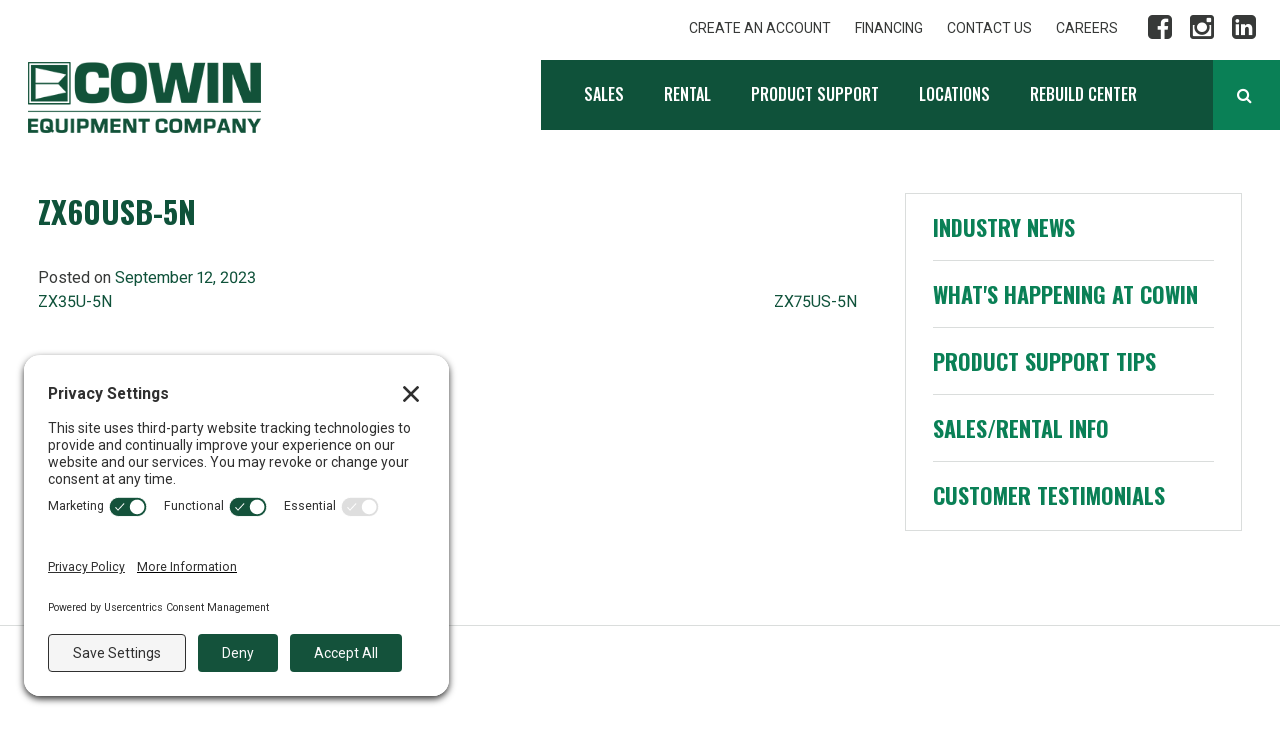

--- FILE ---
content_type: text/html; charset=UTF-8
request_url: https://cowin.com/equipment/zx60usb-5n/
body_size: 7757
content:
<!DOCTYPE html>
<html lang="en-US" prefix="og: https://ogp.me/ns#">
<head>
<meta charset="UTF-8">
<title>ZX60USB-5N</title>


<!-- SEO by Squirrly SEO 12.4.15 - https://plugin.squirrly.co/ -->

<meta name="robots" content="index,follow">
<meta name="googlebot" content="index,follow,max-snippet:-1,max-image-preview:large,max-video-preview:-1">
<meta name="bingbot" content="index,follow,max-snippet:-1,max-image-preview:large,max-video-preview:-1">

<link rel="canonical" href="https://cowin.com/equipment/zx60usb-5n/" />
<link rel="alternate" type="application/rss+xml" href="https://cowin.com/sitemap.xml" />
<!-- /SEO by Squirrly SEO - WordPress SEO Plugin -->



<!-- Termageddon Usercentrics Cookie Banner -->

<link rel="preconnect" href="//privacy-proxy.usercentrics.eu">
<link rel="preload" href="//privacy-proxy.usercentrics.eu/latest/uc-block.bundle.js" as="script">
<script type="application/javascript" src="https://privacy-proxy.usercentrics.eu/latest/uc-block.bundle.js"></script>
<script id="usercentrics-cmp" src="https://app.usercentrics.eu/browser-ui/latest/loader.js" data-settings-id="qTsXKn8BeurlE4"  async></script>
<script>uc.setCustomTranslations('https://termageddon.ams3.cdn.digitaloceanspaces.com/translations/');</script>

<!-- End Termageddon Usercentrics Cookie Banner -->

<!-- Google Tag Manager -->

<script type="text/javascript">
        // create dataLayer
        window.dataLayer = window.dataLayer || [];
        function gtag() {
            dataLayer.push(arguments);
        }

        // set „denied" as default for both ad and analytics storage, as well as ad_user_data and ad_personalization,
        gtag("consent", "default", {
            ad_user_data: "denied",
            ad_personalization: "denied",
            ad_storage: "denied",
            analytics_storage: "denied",
            wait_for_update: 2000 // milliseconds to wait for update
        });

        // Enable ads data redaction by default [optional]
        gtag("set", "ads_data_redaction", true);
    </script>

    <script type="text/javascript">
        // Google Tag Manager
        (function(w, d, s, l, i) {
            w[l] = w[l] || [];
            w[l].push({
                'gtm.start': new Date().getTime(),
                event: 'gtm.js'
            });
            var f = d.getElementsByTagName(s)[0],
                j = d.createElement(s),
                dl = l != 'dataLayer' ? '&l=' + l : '';
            j.async = true;
            j.src =
                'https://www.googletagmanager.com/gtm.js?id=' + i + dl;
            f.parentNode.insertBefore(j, f);
        })(window, document, 'script', 'dataLayer', 'GTM-PWXHQS5'); 
    </script>
    
<!-- End Google Tag Manager -->


<meta name="viewport" content="width=device-width, initial-scale=1">
<link rel="profile" href="http://gmpg.org/xfn/11">
<link rel="pingback" href="https://cowin.com/xmlrpc.php">

<!-- TERMAGEDDON + USERCENTRICS -->
<link rel="preconnect" href="//privacy-proxy.usercentrics.eu">
<link rel="preload" href="//privacy-proxy.usercentrics.eu/latest/uc-block.bundle.js" as="script">
<script type="application/javascript" src="https://privacy-proxy.usercentrics.eu/latest/uc-block.bundle.js"></script>
<script id="usercentrics-cmp" src="https://app.usercentrics.eu/browser-ui/latest/loader.js" data-settings-id="qTsXKn8BeurlE4" async></script>
<script>uc.setCustomTranslations('https://termageddon.ams3.cdn.digitaloceanspaces.com/translations/');</script><!-- END TERMAGEDDON + USERCENTRICS -->

<!-- Search Engine Optimization by Rank Math - https://rankmath.com/ -->

<meta property="og:locale" content="en_US" />
<meta property="og:type" content="article" />
<meta property="og:title" content="ZX60USB-5N - Cowin Equipment Company, Inc." />
<meta property="og:url" content="https://cowin.com/equipment/zx60usb-5n/" />
<meta property="og:site_name" content="Cowin Equipment Company, Inc." />
<meta property="og:updated_time" content="2023-09-12T15:55:43-05:00" />
<meta name="twitter:card" content="summary_large_image" />
<meta name="twitter:title" content="ZX60USB-5N - Cowin Equipment Company, Inc." />
<!-- /Rank Math WordPress SEO plugin -->

<link rel="alternate" type="application/rss+xml" title="Cowin Equipment Company, Inc. &raquo; Feed" href="https://cowin.com/feed/" />
<link rel="alternate" type="application/rss+xml" title="Cowin Equipment Company, Inc. &raquo; Comments Feed" href="https://cowin.com/comments/feed/" />
<link rel="alternate" title="oEmbed (JSON)" type="application/json+oembed" href="https://cowin.com/wp-json/oembed/1.0/embed?url=https%3A%2F%2Fcowin.com%2Fequipment%2Fzx60usb-5n%2F" />
<link rel="alternate" title="oEmbed (XML)" type="text/xml+oembed" href="https://cowin.com/wp-json/oembed/1.0/embed?url=https%3A%2F%2Fcowin.com%2Fequipment%2Fzx60usb-5n%2F&#038;format=xml" />
<style id='wp-img-auto-sizes-contain-inline-css' type='text/css'>
img:is([sizes=auto i],[sizes^="auto," i]){contain-intrinsic-size:3000px 1500px}
/*# sourceURL=wp-img-auto-sizes-contain-inline-css */
</style>

<link rel='stylesheet' id='wp-block-library-css' href='https://cowin.com/wp-includes/css/dist/block-library/style.min.css?ver=6.9' type='text/css' media='all' />
<style id='global-styles-inline-css' type='text/css'>
:root{--wp--preset--aspect-ratio--square: 1;--wp--preset--aspect-ratio--4-3: 4/3;--wp--preset--aspect-ratio--3-4: 3/4;--wp--preset--aspect-ratio--3-2: 3/2;--wp--preset--aspect-ratio--2-3: 2/3;--wp--preset--aspect-ratio--16-9: 16/9;--wp--preset--aspect-ratio--9-16: 9/16;--wp--preset--color--black: #000000;--wp--preset--color--cyan-bluish-gray: #abb8c3;--wp--preset--color--white: #ffffff;--wp--preset--color--pale-pink: #f78da7;--wp--preset--color--vivid-red: #cf2e2e;--wp--preset--color--luminous-vivid-orange: #ff6900;--wp--preset--color--luminous-vivid-amber: #fcb900;--wp--preset--color--light-green-cyan: #7bdcb5;--wp--preset--color--vivid-green-cyan: #00d084;--wp--preset--color--pale-cyan-blue: #8ed1fc;--wp--preset--color--vivid-cyan-blue: #0693e3;--wp--preset--color--vivid-purple: #9b51e0;--wp--preset--gradient--vivid-cyan-blue-to-vivid-purple: linear-gradient(135deg,rgb(6,147,227) 0%,rgb(155,81,224) 100%);--wp--preset--gradient--light-green-cyan-to-vivid-green-cyan: linear-gradient(135deg,rgb(122,220,180) 0%,rgb(0,208,130) 100%);--wp--preset--gradient--luminous-vivid-amber-to-luminous-vivid-orange: linear-gradient(135deg,rgb(252,185,0) 0%,rgb(255,105,0) 100%);--wp--preset--gradient--luminous-vivid-orange-to-vivid-red: linear-gradient(135deg,rgb(255,105,0) 0%,rgb(207,46,46) 100%);--wp--preset--gradient--very-light-gray-to-cyan-bluish-gray: linear-gradient(135deg,rgb(238,238,238) 0%,rgb(169,184,195) 100%);--wp--preset--gradient--cool-to-warm-spectrum: linear-gradient(135deg,rgb(74,234,220) 0%,rgb(151,120,209) 20%,rgb(207,42,186) 40%,rgb(238,44,130) 60%,rgb(251,105,98) 80%,rgb(254,248,76) 100%);--wp--preset--gradient--blush-light-purple: linear-gradient(135deg,rgb(255,206,236) 0%,rgb(152,150,240) 100%);--wp--preset--gradient--blush-bordeaux: linear-gradient(135deg,rgb(254,205,165) 0%,rgb(254,45,45) 50%,rgb(107,0,62) 100%);--wp--preset--gradient--luminous-dusk: linear-gradient(135deg,rgb(255,203,112) 0%,rgb(199,81,192) 50%,rgb(65,88,208) 100%);--wp--preset--gradient--pale-ocean: linear-gradient(135deg,rgb(255,245,203) 0%,rgb(182,227,212) 50%,rgb(51,167,181) 100%);--wp--preset--gradient--electric-grass: linear-gradient(135deg,rgb(202,248,128) 0%,rgb(113,206,126) 100%);--wp--preset--gradient--midnight: linear-gradient(135deg,rgb(2,3,129) 0%,rgb(40,116,252) 100%);--wp--preset--font-size--small: 13px;--wp--preset--font-size--medium: 20px;--wp--preset--font-size--large: 36px;--wp--preset--font-size--x-large: 42px;--wp--preset--spacing--20: 0.44rem;--wp--preset--spacing--30: 0.67rem;--wp--preset--spacing--40: 1rem;--wp--preset--spacing--50: 1.5rem;--wp--preset--spacing--60: 2.25rem;--wp--preset--spacing--70: 3.38rem;--wp--preset--spacing--80: 5.06rem;--wp--preset--shadow--natural: 6px 6px 9px rgba(0, 0, 0, 0.2);--wp--preset--shadow--deep: 12px 12px 50px rgba(0, 0, 0, 0.4);--wp--preset--shadow--sharp: 6px 6px 0px rgba(0, 0, 0, 0.2);--wp--preset--shadow--outlined: 6px 6px 0px -3px rgb(255, 255, 255), 6px 6px rgb(0, 0, 0);--wp--preset--shadow--crisp: 6px 6px 0px rgb(0, 0, 0);}:where(.is-layout-flex){gap: 0.5em;}:where(.is-layout-grid){gap: 0.5em;}body .is-layout-flex{display: flex;}.is-layout-flex{flex-wrap: wrap;align-items: center;}.is-layout-flex > :is(*, div){margin: 0;}body .is-layout-grid{display: grid;}.is-layout-grid > :is(*, div){margin: 0;}:where(.wp-block-columns.is-layout-flex){gap: 2em;}:where(.wp-block-columns.is-layout-grid){gap: 2em;}:where(.wp-block-post-template.is-layout-flex){gap: 1.25em;}:where(.wp-block-post-template.is-layout-grid){gap: 1.25em;}.has-black-color{color: var(--wp--preset--color--black) !important;}.has-cyan-bluish-gray-color{color: var(--wp--preset--color--cyan-bluish-gray) !important;}.has-white-color{color: var(--wp--preset--color--white) !important;}.has-pale-pink-color{color: var(--wp--preset--color--pale-pink) !important;}.has-vivid-red-color{color: var(--wp--preset--color--vivid-red) !important;}.has-luminous-vivid-orange-color{color: var(--wp--preset--color--luminous-vivid-orange) !important;}.has-luminous-vivid-amber-color{color: var(--wp--preset--color--luminous-vivid-amber) !important;}.has-light-green-cyan-color{color: var(--wp--preset--color--light-green-cyan) !important;}.has-vivid-green-cyan-color{color: var(--wp--preset--color--vivid-green-cyan) !important;}.has-pale-cyan-blue-color{color: var(--wp--preset--color--pale-cyan-blue) !important;}.has-vivid-cyan-blue-color{color: var(--wp--preset--color--vivid-cyan-blue) !important;}.has-vivid-purple-color{color: var(--wp--preset--color--vivid-purple) !important;}.has-black-background-color{background-color: var(--wp--preset--color--black) !important;}.has-cyan-bluish-gray-background-color{background-color: var(--wp--preset--color--cyan-bluish-gray) !important;}.has-white-background-color{background-color: var(--wp--preset--color--white) !important;}.has-pale-pink-background-color{background-color: var(--wp--preset--color--pale-pink) !important;}.has-vivid-red-background-color{background-color: var(--wp--preset--color--vivid-red) !important;}.has-luminous-vivid-orange-background-color{background-color: var(--wp--preset--color--luminous-vivid-orange) !important;}.has-luminous-vivid-amber-background-color{background-color: var(--wp--preset--color--luminous-vivid-amber) !important;}.has-light-green-cyan-background-color{background-color: var(--wp--preset--color--light-green-cyan) !important;}.has-vivid-green-cyan-background-color{background-color: var(--wp--preset--color--vivid-green-cyan) !important;}.has-pale-cyan-blue-background-color{background-color: var(--wp--preset--color--pale-cyan-blue) !important;}.has-vivid-cyan-blue-background-color{background-color: var(--wp--preset--color--vivid-cyan-blue) !important;}.has-vivid-purple-background-color{background-color: var(--wp--preset--color--vivid-purple) !important;}.has-black-border-color{border-color: var(--wp--preset--color--black) !important;}.has-cyan-bluish-gray-border-color{border-color: var(--wp--preset--color--cyan-bluish-gray) !important;}.has-white-border-color{border-color: var(--wp--preset--color--white) !important;}.has-pale-pink-border-color{border-color: var(--wp--preset--color--pale-pink) !important;}.has-vivid-red-border-color{border-color: var(--wp--preset--color--vivid-red) !important;}.has-luminous-vivid-orange-border-color{border-color: var(--wp--preset--color--luminous-vivid-orange) !important;}.has-luminous-vivid-amber-border-color{border-color: var(--wp--preset--color--luminous-vivid-amber) !important;}.has-light-green-cyan-border-color{border-color: var(--wp--preset--color--light-green-cyan) !important;}.has-vivid-green-cyan-border-color{border-color: var(--wp--preset--color--vivid-green-cyan) !important;}.has-pale-cyan-blue-border-color{border-color: var(--wp--preset--color--pale-cyan-blue) !important;}.has-vivid-cyan-blue-border-color{border-color: var(--wp--preset--color--vivid-cyan-blue) !important;}.has-vivid-purple-border-color{border-color: var(--wp--preset--color--vivid-purple) !important;}.has-vivid-cyan-blue-to-vivid-purple-gradient-background{background: var(--wp--preset--gradient--vivid-cyan-blue-to-vivid-purple) !important;}.has-light-green-cyan-to-vivid-green-cyan-gradient-background{background: var(--wp--preset--gradient--light-green-cyan-to-vivid-green-cyan) !important;}.has-luminous-vivid-amber-to-luminous-vivid-orange-gradient-background{background: var(--wp--preset--gradient--luminous-vivid-amber-to-luminous-vivid-orange) !important;}.has-luminous-vivid-orange-to-vivid-red-gradient-background{background: var(--wp--preset--gradient--luminous-vivid-orange-to-vivid-red) !important;}.has-very-light-gray-to-cyan-bluish-gray-gradient-background{background: var(--wp--preset--gradient--very-light-gray-to-cyan-bluish-gray) !important;}.has-cool-to-warm-spectrum-gradient-background{background: var(--wp--preset--gradient--cool-to-warm-spectrum) !important;}.has-blush-light-purple-gradient-background{background: var(--wp--preset--gradient--blush-light-purple) !important;}.has-blush-bordeaux-gradient-background{background: var(--wp--preset--gradient--blush-bordeaux) !important;}.has-luminous-dusk-gradient-background{background: var(--wp--preset--gradient--luminous-dusk) !important;}.has-pale-ocean-gradient-background{background: var(--wp--preset--gradient--pale-ocean) !important;}.has-electric-grass-gradient-background{background: var(--wp--preset--gradient--electric-grass) !important;}.has-midnight-gradient-background{background: var(--wp--preset--gradient--midnight) !important;}.has-small-font-size{font-size: var(--wp--preset--font-size--small) !important;}.has-medium-font-size{font-size: var(--wp--preset--font-size--medium) !important;}.has-large-font-size{font-size: var(--wp--preset--font-size--large) !important;}.has-x-large-font-size{font-size: var(--wp--preset--font-size--x-large) !important;}
/*# sourceURL=global-styles-inline-css */
</style>

<style id='classic-theme-styles-inline-css' type='text/css'>
/*! This file is auto-generated */
.wp-block-button__link{color:#fff;background-color:#32373c;border-radius:9999px;box-shadow:none;text-decoration:none;padding:calc(.667em + 2px) calc(1.333em + 2px);font-size:1.125em}.wp-block-file__button{background:#32373c;color:#fff;text-decoration:none}
/*# sourceURL=/wp-includes/css/classic-themes.min.css */
</style>
<link rel='stylesheet' id='wpa-css-css' href='https://cowin.com/wp-content/plugins/honeypot/includes/css/wpa.css?ver=2.3.04' type='text/css' media='all' />
<link rel='stylesheet' id='kronos-style-css' href='https://cowin.com/wp-content/themes/kronos/assets/css/theme.css?ver=6.9' type='text/css' media='all' />
<link rel='stylesheet' id='kronos-override-css' href='https://cowin.com/wp-content/themes/kronos/assets/css/custom.css?ver=6.9' type='text/css' media='all' />
<script type="text/javascript" src="https://cowin.com/wp-includes/js/jquery/jquery.min.js?ver=3.7.1" id="jquery-core-js"></script>
<script type="text/javascript" src="https://cowin.com/wp-includes/js/jquery/jquery-migrate.min.js?ver=3.4.1" id="jquery-migrate-js"></script>
<link rel="https://api.w.org/" href="https://cowin.com/wp-json/" /><link rel="EditURI" type="application/rsd+xml" title="RSD" href="https://cowin.com/xmlrpc.php?rsd" />
<meta name="generator" content="WordPress 6.9" />
<link rel='shortlink' href='https://cowin.com/?p=10375' />
<meta name="facebook-domain-verification" content="dpmdffpvs7nphf9hphmdlsh87x59sg" />
        <link rel="apple-touch-icon" sizes="180x180" href="https://cowin.com/wp-content/themes/kronos/favicon/apple-touch-icon.png">
        <link rel="icon" type="image/png" href="https://cowin.com/wp-content/themes/kronos/favicon/favicon-32x32.png" sizes="32x32">
        <link rel="icon" type="image/png" href="https://cowin.com/wp-content/themes/kronos/favicon/favicon-16x16.png" sizes="16x16">
        <link rel="manifest" href="https://cowin.com/wp-content/themes/kronos/favicon/manifest.json">
        <link rel="mask-icon" href="https://cowin.com/wp-content/themes/kronos/favicon/safari-pinned-tab.svg" color="#bf1e2e">
        <link rel="shortcut icon" href="https://cowin.com/wp-content/themes/kronos/favicon/favicon.ico">
        <meta name="msapplication-config" content="https://cowin.com/wp-content/themes/kronos/favicon/browserconfig.xml">
        <meta name="theme-color" content="#ffffff">

    <!-- There is no amphtml version available for this URL. -->		<style type="text/css" id="wp-custom-css">
			.product-table td p {
    margin-bottom: 0;
}
.sidebar-column {
	padding: 20px;
	border-style: solid;
	border-width: 1px;
	border-color: #d3d3d3;
}
.popupDetailsWrapper h3, .popupDetailsWrapper h5 {
    margin-bottom: 20px;
}
.tagEquipment{position: absolute; top: 20px; color: #fff; left: 20px; }

 h5.tagEquipment{ text-transform: uppercase; letter-spacing: 0px; background-color: #0f523a; color: #fff; border-radius: 2px 2px 2px 2px; padding: 5px 15px 5px 15px; display: inline-block; }
 
.sidebar-no-border {
	padding: 20px;
	border-style: none;
	border-width: 1px;
	border-color: #d3d3d3;
}
.sidebar-set-height {
	height: 550px;
}

 
@media screen and (max-width: 600px){
.container {
	padding-top: 40px;
}
}
/* Location Page Updates */

.contact-info {
	width: 45%;
}
@media screen and (max-width: 600px){
	.contact-info {
		width: 100% !important;
	}
	.bannerModule .container,.popupSec .container{padding-top: 0;}
	.gogolmap {
		width: 100% !important;
		margin-bottom: 40px !important;
	}
}

.team-listing li{
	display:inline-block;
	vertical-align:top;
	width:30% !important;
	margin: 20px 5px 0px 0 !important;
	border-bottom:none;
	padding: 10px 20px 0px 20px;
	border-style: solid;
	border-width: 1px;
	border-color: #d3d3d3;
}

@media screen and (min-width: 48em){
.team-listing li{
	width:30%;
	margin:0 3% 24px 0;
}}
@media screen and (max-width: 30em){
.team-listing li{
	width:100%;
	margin:0 0 24px 0}}

.team-listing li h4{
	margin:0 0 4px
}

.services {
	padding: 20px 0px 0px 0px;
	border-top: 1px solid #d3d3d3;
}

/* Location Page Columns */

.column-fourth {
	display:inline-block;
	vertical-align:top;
	text-align: center;
	width:33%;
	margin:0 0 0 0;border-bottom:none;
	
}

@media screen and (max-width: 600px){
  .column-fourth {
		width: 100%;
	}
}

.column-third {
	display:inline-block;
	vertical-align:top;
	width:30%;
	margin:0 10px 24px 0;border-bottom:none;
padding: 20px 20px 20px 20px;
	border-style: solid;
	border-width: 1px;
	border-color: #d3d3d3;	
}

@media screen and (max-width: 600px){
  .column-third {
		width: 100%;
	}
}

.column-two-thirds {
	display:inline-block;
	vertical-align:top;
	width:60%;
	margin:0 10px 24px 0;border-bottom:none;
padding: 10px 20px 20px 20px;
	border-style: solid;
	border-width: 1px;
	border-color: #d3d3d3;	
}

@media screen and (max-width: 600px){
  .column-two-thirds {
		width: 100%;
	}
}

.contact-section {
	border-top: 1px solid #d3d3d3;
	padding: 0px 0px 0px 0px;
	width: 100%;
}

/* Page Layout Mobile Header Padding */
@media screen and (max-width: 600px){
.site-content {
	margin: 0px 0 0!important;
}
}

/* Landing Page Style Adjustments */

.page-id-10270 .mainmenubar {
	display: none;
}

.page-id-10270 .menunumber {
	display: none;
}

.page-id-1212837 .mainmenubar {
	display: none;
}

.page-id-1212837 .menunumber {
	display: none;
}

.page-id-1212866 .mainmenubar {
	display: none;
}

.page-id-1212866 .menunumber {
	display: none;
}

.page-id-1213835 .menunumber {
	display: none;
}

.page-id-1213835 .mainmenubar {
	display: none;
}

.page-id-1214216 .menunumber {
	display: none;
}

.page-id-1214216 .mainmenubar {
	display: none;
}

/* Hiding Header On Create An Account Page */

.page-id-1213420 h1.entry-title {
	display: none;
}

		</style>
		<link rel='stylesheet' id='font-awesome-css' href='//cdnjs.cloudflare.com/ajax/libs/font-awesome/4.6.2/css/font-awesome.min.css?ver=4.6.2' type='text/css' media='all' />
</head>

<body class="wp-singular equipment-template-default single single-equipment postid-10375 wp-theme-kronos post-zx60usb-5n">

<!-- Google Tag Manager (noscript) -->
<noscript><iframe src="https://www.googletagmanager.com/ns.html?id=GTM-PWXHQS5"
height="0" width="0" style="display:none;visibility:hidden"></iframe></noscript>
<!-- End Google Tag Manager (noscript) -->

    <nav id="mobilemenu" data-navigation-handle="#handle" data-navigation-content=".site-wrap">
        <div id="menu" class="menu-main-nav-container"><ul id="menu-main-nav" class="menu"><li id="menu-item-10244" class="menu-item menu-item-type-post_type menu-item-object-page menu-item-has-children menu-item-10244"><a href="https://cowin.com/sales/">Sales</a>
<ul class="sub-menu">
	<li id="menu-item-1213525" class="menu-item menu-item-type-post_type menu-item-object-page menu-item-1213525"><a href="https://cowin.com/sales/">Find Your Salesperson</a></li>
	<li id="menu-item-9469" class="menu-item menu-item-type-post_type menu-item-object-page menu-item-9469"><a href="https://cowin.com/equipment/">Available Equipment Types</a></li>
	<li id="menu-item-6353" class="menu-item menu-item-type-post_type menu-item-object-page menu-item-6353"><a href="https://cowin.com/manufacturers/">Equipment By Manufacturer</a></li>
	<li id="menu-item-1213491" class="menu-item menu-item-type-post_type menu-item-object-page menu-item-1213491"><a href="https://cowin.com/equipment-specials/">Used Equipment</a></li>
</ul>
</li>
<li id="menu-item-113" class="menu-item menu-item-type-post_type menu-item-object-page menu-item-113"><a href="https://cowin.com/heavy-equipment-rental/">Rental</a></li>
<li id="menu-item-1213528" class="menu-item menu-item-type-custom menu-item-object-custom menu-item-has-children menu-item-1213528"><a href="#">Product Support</a>
<ul class="sub-menu">
	<li id="menu-item-110" class="menu-item menu-item-type-post_type menu-item-object-page menu-item-110"><a href="https://cowin.com/heavy-equipment-parts/">Parts</a></li>
	<li id="menu-item-111" class="menu-item menu-item-type-post_type menu-item-object-page menu-item-111"><a href="https://cowin.com/heavy-equipment-service/">Service</a></li>
</ul>
</li>
<li id="menu-item-1213521" class="menu-item menu-item-type-post_type menu-item-object-page menu-item-1213521"><a href="https://cowin.com/locations/">Locations</a></li>
<li id="menu-item-1213809" class="menu-item menu-item-type-post_type menu-item-object-page menu-item-1213809"><a href="https://cowin.com/cowin-rebuild-center/">Rebuild Center</a></li>
</ul></div>        <div id="menu" class="menu-top-nav-container"><ul id="menu-top-nav" class="menu"><li id="menu-item-1213524" class="menu-item menu-item-type-post_type menu-item-object-page menu-item-1213524"><a href="https://cowin.com/create-an-account/">Create an Account</a></li>
<li id="menu-item-1213664" class="menu-item menu-item-type-post_type menu-item-object-page menu-item-1213664"><a href="https://cowin.com/financing/">Financing</a></li>
<li id="menu-item-1213526" class="menu-item menu-item-type-custom menu-item-object-custom menu-item-1213526"><a href="/contact/">Contact Us</a></li>
<li id="menu-item-1213527" class="menu-item menu-item-type-custom menu-item-object-custom menu-item-1213527"><a href="https://sites.hireology.com/cowinequipmentcompanyinc/index.html">Careers</a></li>
</ul></div>        <form role="search" method="get" class="search-form" action="https://cowin.com/">
				<label>
					<span class="screen-reader-text">Search for:</span>
					<input type="search" class="search-field" placeholder="Search &hellip;" value="" name="s" />
				</label>
				<input type="submit" class="search-submit" value="Search" />
			</form>        <a href="tel:" class="tele"><i class="fa fa-phone" aria-hidden="true"></i> </a>
                    <ul class="socme">
                            <li>
                    <a href="https://www.facebook.com/pages/Cowin-Equipment-Company-Inc/372888636090250" target="new">
                        <i class="fa fa-facebook-square" aria-hidden="true"></i>                    </a>
                </li>
                            <li>
                    <a href="https://www.instagram.com/cowin_equipment/" target="new">
                        <i class="fa fa-instagram" aria-hidden="true"></i>                    </a>
                </li>
                            <li>
                    <a href="https://www.linkedin.com/company/cowin-equipment-company/" target="new">
                        <i class="fa fa-linkedin-square" aria-hidden="true"></i>                    </a>
                </li>
                        </ul>
            </nav>
    <div class="site-wrap">
	    <div class="site-header">
            <h4 id="handle"></h4>
		    <h1 id="site-title"><a href="https://cowin.com/" rel="home">Cowin Equipment Company, Inc.</a></h1>
		    <p class="site-description">Heavy Construction Equipment Dealers</p>
            <div class="menunumber">
                                    <ul class="socme">
                                            <li>
                            <a href="https://www.facebook.com/pages/Cowin-Equipment-Company-Inc/372888636090250" target="new">
                                <i class="fa fa-facebook-square" aria-hidden="true"></i>                            </a>
                        </li>
                                            <li>
                            <a href="https://www.instagram.com/cowin_equipment/" target="new">
                                <i class="fa fa-instagram" aria-hidden="true"></i>                            </a>
                        </li>
                                            <li>
                            <a href="https://www.linkedin.com/company/cowin-equipment-company/" target="new">
                                <i class="fa fa-linkedin-square" aria-hidden="true"></i>                            </a>
                        </li>
                                        </ul>
                                <div id="topmenu" class="menu-top-nav-container"><ul id="menu-top-nav-1" class="menu"><li class="menu-item menu-item-type-post_type menu-item-object-page menu-item-1213524"><a href="https://cowin.com/create-an-account/">Create an Account</a></li>
<li class="menu-item menu-item-type-post_type menu-item-object-page menu-item-1213664"><a href="https://cowin.com/financing/">Financing</a></li>
<li class="menu-item menu-item-type-custom menu-item-object-custom menu-item-1213526"><a href="/contact/">Contact Us</a></li>
<li class="menu-item menu-item-type-custom menu-item-object-custom menu-item-1213527"><a href="https://sites.hireology.com/cowinequipmentcompanyinc/index.html">Careers</a></li>
</ul></div>            </div>
            <div class="mainmenubar">
                <div id="mainmenu" class="menu-main-nav-container"><ul id="menu-main-nav-1" class="menu"><li class="menu-item menu-item-type-post_type menu-item-object-page menu-item-has-children menu-item-10244"><a href="https://cowin.com/sales/">Sales</a>
<ul class="sub-menu">
	<li class="menu-item menu-item-type-post_type menu-item-object-page menu-item-1213525"><a href="https://cowin.com/sales/">Find Your Salesperson</a></li>
	<li class="menu-item menu-item-type-post_type menu-item-object-page menu-item-9469"><a href="https://cowin.com/equipment/">Available Equipment Types</a></li>
	<li class="menu-item menu-item-type-post_type menu-item-object-page menu-item-6353"><a href="https://cowin.com/manufacturers/">Equipment By Manufacturer</a></li>
	<li class="menu-item menu-item-type-post_type menu-item-object-page menu-item-1213491"><a href="https://cowin.com/equipment-specials/">Used Equipment</a></li>
</ul>
</li>
<li class="menu-item menu-item-type-post_type menu-item-object-page menu-item-113"><a href="https://cowin.com/heavy-equipment-rental/">Rental</a></li>
<li class="menu-item menu-item-type-custom menu-item-object-custom menu-item-has-children menu-item-1213528"><a href="#">Product Support</a>
<ul class="sub-menu">
	<li class="menu-item menu-item-type-post_type menu-item-object-page menu-item-110"><a href="https://cowin.com/heavy-equipment-parts/">Parts</a></li>
	<li class="menu-item menu-item-type-post_type menu-item-object-page menu-item-111"><a href="https://cowin.com/heavy-equipment-service/">Service</a></li>
</ul>
</li>
<li class="menu-item menu-item-type-post_type menu-item-object-page menu-item-1213521"><a href="https://cowin.com/locations/">Locations</a></li>
<li class="menu-item menu-item-type-post_type menu-item-object-page menu-item-1213809"><a href="https://cowin.com/cowin-rebuild-center/">Rebuild Center</a></li>
</ul></div>                <div class="nombre">
                    <a href="tel:" class="tele"> </a>
                    <div class="searchbox collapsed">
                        <form role="search" method="get" class="search-form" action="https://cowin.com/">
				<label>
					<span class="screen-reader-text">Search for:</span>
					<input type="search" class="search-field" placeholder="Search &hellip;" value="" name="s" />
				</label>
				<input type="submit" class="search-submit" value="Search" />
			</form>                        <a></a>
                    </div>
                </div>
    		</div>
                        
        </div>

<div class="container after-clear"><div class="site-content">	<div class="page-content">
		

			
<article id="post-10375" class="post-10375 equipment type-equipment status-publish hentry manufacturer-hitachi-wheel-loaders types-excavators">
	<header class="entry-header">
		<h1 class="entry-title">ZX60USB-5N</h1>
		<div class="entry-meta">
			<span class="posted-on">Posted on <a href="https://cowin.com/equipment/zx60usb-5n/" rel="bookmark"><time class="entry-date published" datetime="2023-09-12T14:32:07-05:00">September 12, 2023</time></a></span>		</div><!-- .entry-meta -->
	</header><!-- .entry-header -->

	<div class="entry-content">
					</div><!-- .entry-content -->

	<footer class="entry-footer">
			</footer><!-- .entry-footer -->
</article><!-- #post-## -->


			    <nav class="navigation post-navigation" role="navigation">
        <h2 class="screen-reader-text">Post navigation</h2>
        <div class="nav-links">
            <div class="nav-previous"><a href="https://cowin.com/equipment/zx35u-5n/" rel="prev">ZX35U-5N</a></div><div class="nav-next"><a href="https://cowin.com/equipment/zx75us-5n/" rel="next">ZX75US-5N</a></div>        </div><!-- .nav-links -->
    </nav><!-- .navigation -->
    

			
			</div>

	
	<div class="sidebar" id="sidebar-area">

			<ul>
				<li class="cat-item cat-item-56"><a href="https://cowin.com/category/industry-news/">Industry News</a>
</li>
	<li class="cat-item cat-item-57"><a href="https://cowin.com/category/new-at-cowin/">What&#039;s Happening at Cowin</a>
</li>
	<li class="cat-item cat-item-182"><a href="https://cowin.com/category/construction-equipment-maintenance/">Product Support Tips</a>
</li>
	<li class="cat-item cat-item-194"><a href="https://cowin.com/category/salesrental-info/">Sales/Rental Info</a>
</li>
	<li class="cat-item cat-item-195"><a href="https://cowin.com/category/customer-testimonials/">Customer Testimonials</a>
</li>
		</ul>
	
	</div>


</div></div>
    <footer class="site-footer" role="contentinfo">
        <div class="container">
            <div class="foot-left">
                <h2>Contact Us</h2>
                <span class="fl-name">Cowin Equipment Company, Inc.</span><br />
                2238 Pinson Valley Parkway<br />
Birmingham, Alabama                <a href="https://goo.gl/maps/Q2xpHZoj7Fu" target="new" class="fl-link gm"><i class="fa fa-map-marker" aria-hidden="true"></i> <span>Google Map</span></a>
                <a href="tel:(205) 841-6666" class="fl-link"><i class="fa fa-phone" aria-hidden="true"></i> (205) 841-6666</a>
                <a href="mailto:contact@cowin.com" class="fl-link"><i class="fa fa-envelope" aria-hidden="true"></i> contact@cowin.com</a>

                <h2 class="follow">Follow Us</h2>
                                    <ul class="socme">
                                            <li>
                            <a href="https://www.facebook.com/pages/Cowin-Equipment-Company-Inc/372888636090250" target="new">
                                <i class="fa fa-facebook-square" aria-hidden="true"></i>                            </a>
                        </li>
                                            <li>
                            <a href="https://www.instagram.com/cowin_equipment/" target="new">
                                <i class="fa fa-instagram" aria-hidden="true"></i>                            </a>
                        </li>
                                            <li>
                            <a href="https://www.linkedin.com/company/cowin-equipment-company/" target="new">
                                <i class="fa fa-linkedin-square" aria-hidden="true"></i>                            </a>
                        </li>
                                        </ul>
                            </div>
            <div class="foot-mid-left">
                <h2>How Can We Help?</h2>
                <div id="menu" class="menu-main-nav-container"><ul id="menu-main-nav-2" class="menu"><li class="menu-item menu-item-type-post_type menu-item-object-page menu-item-has-children menu-item-10244"><a href="https://cowin.com/sales/">Sales</a>
<ul class="sub-menu">
	<li class="menu-item menu-item-type-post_type menu-item-object-page menu-item-1213525"><a href="https://cowin.com/sales/">Find Your Salesperson</a></li>
	<li class="menu-item menu-item-type-post_type menu-item-object-page menu-item-9469"><a href="https://cowin.com/equipment/">Available Equipment Types</a></li>
	<li class="menu-item menu-item-type-post_type menu-item-object-page menu-item-6353"><a href="https://cowin.com/manufacturers/">Equipment By Manufacturer</a></li>
	<li class="menu-item menu-item-type-post_type menu-item-object-page menu-item-1213491"><a href="https://cowin.com/equipment-specials/">Used Equipment</a></li>
</ul>
</li>
<li class="menu-item menu-item-type-post_type menu-item-object-page menu-item-113"><a href="https://cowin.com/heavy-equipment-rental/">Rental</a></li>
<li class="menu-item menu-item-type-custom menu-item-object-custom menu-item-has-children menu-item-1213528"><a href="#">Product Support</a>
<ul class="sub-menu">
	<li class="menu-item menu-item-type-post_type menu-item-object-page menu-item-110"><a href="https://cowin.com/heavy-equipment-parts/">Parts</a></li>
	<li class="menu-item menu-item-type-post_type menu-item-object-page menu-item-111"><a href="https://cowin.com/heavy-equipment-service/">Service</a></li>
</ul>
</li>
<li class="menu-item menu-item-type-post_type menu-item-object-page menu-item-1213521"><a href="https://cowin.com/locations/">Locations</a></li>
<li class="menu-item menu-item-type-post_type menu-item-object-page menu-item-1213809"><a href="https://cowin.com/cowin-rebuild-center/">Rebuild Center</a></li>
</ul></div>            </div>
            <div class="foot-mid-right">
                <h2>About</h2>
                    <div id="menu" class="menu-footer-nav-r-container"><ul id="menu-footer-nav-r" class="menu"><li id="menu-item-6308" class="menu-item menu-item-type-post_type menu-item-object-page menu-item-has-children menu-item-6308"><a href="https://cowin.com/who-we-are/">Who We Are</a>
<ul class="sub-menu">
	<li id="menu-item-6307" class="menu-item menu-item-type-post_type menu-item-object-page menu-item-6307"><a href="https://cowin.com/leadership/">Leadership</a></li>
	<li id="menu-item-56" class="menu-item menu-item-type-post_type menu-item-object-page menu-item-56"><a href="https://cowin.com/history/">History</a></li>
	<li id="menu-item-7261" class="menu-item menu-item-type-custom menu-item-object-custom menu-item-7261"><a href="https://sites.hireology.com/cowinequipmentcompanyinc/index.html">Careers</a></li>
</ul>
</li>
<li id="menu-item-6306" class="menu-item menu-item-type-custom menu-item-object-custom menu-item-6306"><a href="/locations/">Locations</a></li>
<li id="menu-item-6305" class="menu-item menu-item-type-post_type menu-item-object-page current_page_parent menu-item-6305"><a href="https://cowin.com/latest-news/">Latest News</a></li>
<li id="menu-item-55" class="menu-item menu-item-type-post_type menu-item-object-page menu-item-55"><a href="https://cowin.com/financing/">Financing</a></li>
<li id="menu-item-54" class="menu-item menu-item-type-post_type menu-item-object-page menu-item-54"><a href="https://cowin.com/contact/">Contact</a></li>
<li id="menu-item-1118944" class="menu-item menu-item-type-post_type menu-item-object-page menu-item-1118944"><a href="https://cowin.com/privacy-policy/">Privacy Policy</a></li>
<li id="menu-item-1118959" class="menu-item menu-item-type-post_type menu-item-object-page menu-item-1118959"><a href="https://cowin.com/cookie-policy/">Cookie Policy</a></li>
</ul></div>            </div>
            <div class="foot-right">
                <h2>Affiliates</h2>
                                    <ul class="affiliates">
                                            <li>
                                                        <a href="http://cowin-co.com/" target="new">
                                <img src="https://cowin.com/wp-content/uploads/2017/04/cowinco.png" />   
                            </a>
                        </li>
                                        </ul>
                                &copy; 2026 <a href="https://cowin.com">Cowin Equipment Company, Inc.</a><br />
                <a href="javascript:UC_UI.showSecondLayer();" id="usercentrics-psl">Privacy Settings</a>
            </div>
        </div>
    </footer>
    </div><!--//.site-wrap -->
<script type="speculationrules">
{"prefetch":[{"source":"document","where":{"and":[{"href_matches":"/*"},{"not":{"href_matches":["/wp-*.php","/wp-admin/*","/wp-content/uploads/*","/wp-content/*","/wp-content/plugins/*","/wp-content/themes/kronos/*","/*\\?(.+)"]}},{"not":{"selector_matches":"a[rel~=\"nofollow\"]"}},{"not":{"selector_matches":".no-prefetch, .no-prefetch a"}}]},"eagerness":"conservative"}]}
</script>
<script type="text/javascript" src="https://cowin.com/wp-content/plugins/honeypot/includes/js/wpa.js?ver=2.3.04" id="wpascript-js"></script>
<script type="text/javascript" id="wpascript-js-after">
/* <![CDATA[ */
wpa_field_info = {"wpa_field_name":"wicbhf5721","wpa_field_value":149631,"wpa_add_test":"no"}
//# sourceURL=wpascript-js-after
/* ]]> */
</script>
<script type="text/javascript" src="https://cowin.com/wp-content/plugins/wp-armour-extended/includes/js/wpae.js?ver=2.3.04" id="wpaescript-js"></script>
<script type="text/javascript" src="https://cowin.com/wp-content/themes/kronos/assets/js/scripts.all.js?ver=1" id="kronos-js-js"></script>
<script type="text/javascript" id="developer-js-js-extra">
/* <![CDATA[ */
var adminAjax = {"ajaxurl":"https://cowin.com/wp-admin/admin-ajax.php"};
//# sourceURL=developer-js-js-extra
/* ]]> */
</script>
<script type="text/javascript" src="https://cowin.com/wp-content/themes/kronos/assets/js/developer.js?ver=1" id="developer-js-js"></script>

</body>
</html>


<!-- Page cached by LiteSpeed Cache 7.7 on 2026-01-18 11:25:39 -->

--- FILE ---
content_type: application/javascript
request_url: https://cowin.com/wp-content/themes/kronos/assets/js/developer.js?ver=1
body_size: 328
content:
var $ = jQuery;
jQuery("#state_name").change(function () {
  $(".county").attr("disabled");
  var state = jQuery("#state_name").val();
  if (state.length > 0) {
    jQuery.ajax({
      url: adminAjax.ajaxurl,
      type: "post",
      data: { action: "county_gets", state: state },
      // dataType: "json",
      success: function (data) {
        // console.log(data.length);
        if (data.length > 0) {
          jQuery(".county").html(
            "<option>Please Select County...</option>" + data
          );
          $(".county").removeAttr("disabled");
        }
      },
    });
  }
});

jQuery(".county").change(function () {
  //console.log($(".countylink").attr("data-url"));

  // var pathURL = $(".countylink").find().attr("data-url");
  // //window.location.href = $(this).attr("data-url");

  // console.log(pathURL);
  // window.open(
  //           $(this).val(), "_blank");
  window.location = $(this).val();

  // console.log();
});
$(document).ready(function () {
  $('.venobox').venobox({
    numeratio: true,
    infinigall: true
  });

  function setbg() {
    $(".setbg").each(function () {
      var theBg = $(this).find(".bg-img img").attr("src");
      $(this).css('background-image', 'url(' + theBg + ')');
      $(this).find(".bg-img img").hide();
    });
  }

  setbg();


  $('.popupSecContentWrapper').isotope({
    itemSelector: '.item'
  });

  $(window).resize(function () {
    setbg();
    $('.popupSecContentWrapper').isotope({
      itemSelector: '.item'
     
    });
  })

  $('.popFilterTagsMain ul li').on('click', function () {

    $('.popFilterTagsMain ul li').removeClass('active');
    $(this).addClass('active');

    var selector = $(this).attr('data-filter');
    $('.popupSecContentWrapper').isotope({
      filter: selector
      
    });

    return false;
  })
});

--- FILE ---
content_type: application/javascript
request_url: https://cowin.com/wp-content/themes/kronos/assets/js/scripts.all.js?ver=1
body_size: 25121
content:
/*! formstone v1.3.2 [core.js] 2017-03-10 | GPL-3.0 License | formstone.it */

!function(a){"function"==typeof define&&define.amd?define(["jquery"],a):a(jQuery)}(function(a){"use strict";function b(a){p.Plugins[a].initialized||(p.Plugins[a].methods._setup.call(document),p.Plugins[a].initialized=!0)}function c(a,b,c,d){var e,f={raw:{}};d=d||{};for(e in d)d.hasOwnProperty(e)&&("classes"===a?(f.raw[d[e]]=b+"-"+d[e],f[d[e]]="."+b+"-"+d[e]):(f.raw[e]=d[e],f[e]=d[e]+"."+b));for(e in c)c.hasOwnProperty(e)&&("classes"===a?(f.raw[e]=c[e].replace(/{ns}/g,b),f[e]=c[e].replace(/{ns}/g,"."+b)):(f.raw[e]=c[e].replace(/.{ns}/g,""),f[e]=c[e].replace(/{ns}/g,b)));return f}function d(){var a,b={WebkitTransition:"webkitTransitionEnd",MozTransition:"transitionend",OTransition:"otransitionend",transition:"transitionend"},c=["transition","-webkit-transition"],d={transform:"transform",MozTransform:"-moz-transform",OTransform:"-o-transform",msTransform:"-ms-transform",webkitTransform:"-webkit-transform"},e="transitionend",f="",g="",h=document.createElement("div");for(a in b)if(b.hasOwnProperty(a)&&a in h.style){e=b[a],p.support.transition=!0;break}s.transitionEnd=e+".{ns}";for(a in c)if(c.hasOwnProperty(a)&&c[a]in h.style){f=c[a];break}p.transition=f;for(a in d)if(d.hasOwnProperty(a)&&d[a]in h.style){p.support.transform=!0,g=d[a];break}p.transform=g}function e(){p.windowWidth=p.$window.width(),p.windowHeight=p.$window.height(),t=o.startTimer(t,u,f)}function f(){for(var a in p.ResizeHandlers)p.ResizeHandlers.hasOwnProperty(a)&&p.ResizeHandlers[a].callback.call(window,p.windowWidth,p.windowHeight)}function g(){if(p.support.raf){p.window.requestAnimationFrame(g);for(var a in p.RAFHandlers)p.RAFHandlers.hasOwnProperty(a)&&p.RAFHandlers[a].callback.call(window)}}function h(a,b){return parseInt(a.priority)-parseInt(b.priority)}var i,j,k,l="undefined"!=typeof window?window:this,m=l.document,n=function(){this.Version="1.3.2",this.Plugins={},this.DontConflict=!1,this.Conflicts={fn:{}},this.ResizeHandlers=[],this.RAFHandlers=[],this.window=l,this.$window=a(l),this.document=m,this.$document=a(m),this.$body=null,this.windowWidth=0,this.windowHeight=0,this.fallbackWidth=1024,this.fallbackHeight=768,this.userAgent=window.navigator.userAgent||window.navigator.vendor||window.opera,this.isFirefox=/Firefox/i.test(this.userAgent),this.isChrome=/Chrome/i.test(this.userAgent),this.isSafari=/Safari/i.test(this.userAgent)&&!this.isChrome,this.isMobile=/Android|webOS|iPhone|iPad|iPod|BlackBerry/i.test(this.userAgent),this.isIEMobile=/IEMobile/i.test(this.userAgent),this.isFirefoxMobile=this.isFirefox&&this.isMobile,this.transform=null,this.transition=null,this.support={file:!!(window.File&&window.FileList&&window.FileReader),history:!!(window.history&&window.history.pushState&&window.history.replaceState),matchMedia:!(!window.matchMedia&&!window.msMatchMedia),pointer:!!window.PointerEvent,raf:!(!window.requestAnimationFrame||!window.cancelAnimationFrame),touch:!!("ontouchstart"in window||window.DocumentTouch&&document instanceof window.DocumentTouch),transition:!1,transform:!1}},o={killEvent:function(a,b){try{a.preventDefault(),a.stopPropagation(),b&&a.stopImmediatePropagation()}catch(a){}},killGesture:function(a){try{a.preventDefault()}catch(a){}},lockViewport:function(b){v[b]=!0,a.isEmptyObject(v)||w||(i.length?i.attr("content",k):i=a("head").append('<meta name="viewport" content="'+k+'">'),p.$body.on(s.gestureChange,o.killGesture).on(s.gestureStart,o.killGesture).on(s.gestureEnd,o.killGesture),w=!0)},unlockViewport:function(b){"undefined"!==a.type(v[b])&&delete v[b],a.isEmptyObject(v)&&w&&(i.length&&(j?i.attr("content",j):i.remove()),p.$body.off(s.gestureChange).off(s.gestureStart).off(s.gestureEnd),w=!1)},startTimer:function(a,b,c,d){return o.clearTimer(a),d?setInterval(c,b):setTimeout(c,b)},clearTimer:function(a,b){a&&(b?clearInterval(a):clearTimeout(a),a=null)},sortAsc:function(a,b){return parseInt(a,10)-parseInt(b,10)},sortDesc:function(a,b){return parseInt(b,10)-parseInt(a,10)},decodeEntities:function(a){var b=p.document.createElement("textarea");return b.innerHTML=a,b.value},parseQueryString:function(a){for(var b={},c=a.slice(a.indexOf("?")+1).split("&"),d=0;d<c.length;d++){var e=c[d].split("=");b[e[0]]=e[1]}return b}},p=new n,q=a.Deferred(),r={base:"{ns}",element:"{ns}-element"},s={namespace:".{ns}",beforeUnload:"beforeunload.{ns}",blur:"blur.{ns}",change:"change.{ns}",click:"click.{ns}",dblClick:"dblclick.{ns}",drag:"drag.{ns}",dragEnd:"dragend.{ns}",dragEnter:"dragenter.{ns}",dragLeave:"dragleave.{ns}",dragOver:"dragover.{ns}",dragStart:"dragstart.{ns}",drop:"drop.{ns}",error:"error.{ns}",focus:"focus.{ns}",focusIn:"focusin.{ns}",focusOut:"focusout.{ns}",gestureChange:"gesturechange.{ns}",gestureStart:"gesturestart.{ns}",gestureEnd:"gestureend.{ns}",input:"input.{ns}",keyDown:"keydown.{ns}",keyPress:"keypress.{ns}",keyUp:"keyup.{ns}",load:"load.{ns}",mouseDown:"mousedown.{ns}",mouseEnter:"mouseenter.{ns}",mouseLeave:"mouseleave.{ns}",mouseMove:"mousemove.{ns}",mouseOut:"mouseout.{ns}",mouseOver:"mouseover.{ns}",mouseUp:"mouseup.{ns}",panStart:"panstart.{ns}",pan:"pan.{ns}",panEnd:"panend.{ns}",resize:"resize.{ns}",scaleStart:"scalestart.{ns}",scaleEnd:"scaleend.{ns}",scale:"scale.{ns}",scroll:"scroll.{ns}",select:"select.{ns}",swipe:"swipe.{ns}",touchCancel:"touchcancel.{ns}",touchEnd:"touchend.{ns}",touchLeave:"touchleave.{ns}",touchMove:"touchmove.{ns}",touchStart:"touchstart.{ns}"},t=null,u=20,v=[],w=!1;return n.prototype.NoConflict=function(){p.DontConflict=!0;for(var b in p.Plugins)p.Plugins.hasOwnProperty(b)&&(a[b]=p.Conflicts[b],a.fn[b]=p.Conflicts.fn[b])},n.prototype.Plugin=function(d,e){return p.Plugins[d]=function(b,d){function e(c){var e,f,h,i="object"===a.type(c),j=this,k=a();for(c=a.extend(!0,{},d.defaults||{},i?c:{}),f=0,h=j.length;f<h;f++)if(e=j.eq(f),!g(e)){var l="__"+d.guid++,m=d.classes.raw.base+l,o=e.data(b+"-options"),p=a.extend(!0,{$el:e,guid:l,rawGuid:m,dotGuid:"."+m},c,"object"===a.type(o)?o:{});e.addClass(d.classes.raw.element).data(n,p),d.methods._construct.apply(e,[p].concat(Array.prototype.slice.call(arguments,i?1:0))),k=k.add(e)}for(f=0,h=k.length;f<h;f++)e=k.eq(f),d.methods._postConstruct.apply(e,[g(e)]);return j}function f(a){d.functions.iterate.apply(this,[d.methods._destruct].concat(Array.prototype.slice.call(arguments,1))),this.removeClass(d.classes.raw.element).removeData(n)}function g(a){return a.data(n)}function i(b){if(this instanceof a){var c=d.methods[b];return"object"!==a.type(b)&&b?c&&0!==b.indexOf("_")?d.functions.iterate.apply(this,[c].concat(Array.prototype.slice.call(arguments,1))):this:e.apply(this,arguments)}}function j(b){var c=d.utilities[b]||d.utilities._initialize||!1;if(c)return c.apply(window,Array.prototype.slice.call(arguments,"object"===a.type(b)?0:1))}function k(b){d.defaults=a.extend(!0,d.defaults,b||{})}function l(b){for(var c=this,d=0,e=c.length;d<e;d++){var f=c.eq(d),h=g(f)||{};"undefined"!==a.type(h.$el)&&b.apply(f,[h].concat(Array.prototype.slice.call(arguments,1)))}return c}var m="fs-"+b,n="fs"+b.replace(/(^|\s)([a-z])/g,function(a,b,c){return b+c.toUpperCase()});return d.initialized=!1,d.priority=d.priority||10,d.classes=c("classes",m,r,d.classes),d.events=c("events",b,s,d.events),d.functions=a.extend({getData:g,iterate:l},o,d.functions),d.methods=a.extend(!0,{_setup:a.noop,_construct:a.noop,_postConstruct:a.noop,_destruct:a.noop,_resize:!1,destroy:f},d.methods),d.utilities=a.extend(!0,{_initialize:!1,_delegate:!1,defaults:k},d.utilities),d.widget&&(p.Conflicts.fn[b]=a.fn[b],a.fn[n]=i,p.DontConflict||(a.fn[b]=a.fn[n])),p.Conflicts[b]=a[b],a[n]=d.utilities._delegate||j,p.DontConflict||(a[b]=a[n]),d.namespace=b,d.namespaceClean=n,d.guid=0,d.methods._resize&&(p.ResizeHandlers.push({namespace:b,priority:d.priority,callback:d.methods._resize}),p.ResizeHandlers.sort(h)),d.methods._raf&&(p.RAFHandlers.push({namespace:b,priority:d.priority,callback:d.methods._raf}),p.RAFHandlers.sort(h)),d}(d,e),q.then(function(){b(d)}),p.Plugins[d]},p.$window.on("resize.fs",e),e(),g(),a(function(){p.$body=a("body"),i=a('meta[name="viewport"]'),j=!!i.length&&i.attr("content"),k="width=device-width, initial-scale=1.0, maximum-scale=1.0, user-scalable=0",q.resolve(),p.support.nativeMatchMedia=p.support.matchMedia&&!a("html").hasClass("no-matchmedia")}),s.clickTouchStart=s.click+" "+s.touchStart,d(),window.Formstone=p,p});
/*! formstone v1.3.2 [carousel.js] 2017-03-10 | GPL-3.0 License | formstone.it */

!function(a){"function"==typeof define&&define.amd?define(["jquery","./core","./mediaquery","./touch"],a):a(jQuery,Formstone)}(function(a,b){"use strict";function c(a){T.iterate.call(U,i)}function d(){U=a(Q.base)}function e(c){var e;c.didPan=!1,c.carouselClasses=[R.base,c.theme,c.customClass,c.rtl?R.rtl:R.ltr],c.maxWidth=c.maxWidth===1/0?"100000px":c.maxWidth,c.mq="(min-width:"+c.minWidth+") and (max-width:"+c.maxWidth+")",c.customControls="object"===a.type(c.controls)&&c.controls.previous&&c.controls.next,c.customPagination="string"===a.type(c.pagination),c.id=this.attr("id"),c.id?c.ariaId=c.id:(c.ariaId=c.rawGuid,this.attr("id",c.ariaId)),b.support.transform||(c.useMargin=!0);var f="",i="",k=[R.control,R.control_previous].join(" "),l=[R.control,R.control_next].join(" ");c.controls&&!c.customControls&&(f+='<div class="'+R.controls+'" aria-label="carousel controls" aria-controls="'+c.ariaId+'">',f+='<button type="button" class="'+k+'" aria-label="'+c.labels.previous+'">'+c.labels.previous+"</button>",f+='<button type="button" class="'+l+'" aria-label="'+c.labels.next+'">'+c.labels.next+"</button>",f+="</div>"),c.pagination&&!c.customPagination&&(i+='<div class="'+R.pagination+'" aria-label="carousel pagination" aria-controls="'+c.ariaId+'" role="navigation">',i+="</div>"),c.autoHeight&&c.carouselClasses.push(R.auto_height),c.contained&&c.carouselClasses.push(R.contained),c.single&&c.carouselClasses.push(R.single),this.addClass(c.carouselClasses.join(" ")).wrapInner('<div class="'+R.wrapper+'" aria-live="polite"><div class="'+R.container+'"><div class="'+R.canister+'"></div></div></div>').append(f).wrapInner('<div class="'+R.viewport+'"></div>').append(i),c.$viewport=this.find(Q.viewport).eq(0),c.$container=this.find(Q.container).eq(0),c.$canister=this.find(Q.canister).eq(0),c.$pagination=this.find(Q.pagination).eq(0),c.$controlPrevious=c.$controlNext=a(""),c.customControls?(c.$controls=a(c.controls.container).addClass([R.controls,R.controls_custom].join(" ")),c.$controlPrevious=a(c.controls.previous).addClass(k),c.$controlNext=a(c.controls.next).addClass(l)):(c.$controls=this.find(Q.controls).eq(0),c.$controlPrevious=c.$controls.find(Q.control_previous),c.$controlNext=c.$controls.find(Q.control_next)),c.$controlItems=c.$controlPrevious.add(c.$controlNext),c.customPagination&&(c.$pagination=a(c.pagination).addClass([R.pagination])),c.$paginationItems=c.$pagination.find(Q.page),c.index=0,c.enabled=!1,c.leftPosition=0,c.autoTimer=null,c.resizeTimer=null;var m=this.data(O+"-linked");c.linked=!!m&&"[data-"+O+'-linked="'+m+'"]',c.linked&&(c.paged=!0);var n=this.data(O+"-controller-for")||"";if(c.$subordinate=a(n),c.$subordinate.length&&(c.controller=!0),"object"===a.type(c.show)){var o=c.show,p=[],q=[];for(e in o)o.hasOwnProperty(e)&&q.push(e);q.sort(T.sortAsc);for(e in q)q.hasOwnProperty(e)&&p.push({width:parseInt(q[e]),count:o[q[e]],mq:window.matchMedia("(min-width: "+parseInt(q[e])+"px)")});c.show=p}j(c),a.fsMediaquery("bind",c.rawGuid,c.mq,{enter:function(){h.call(c.$el,c)},leave:function(){g.call(c.$el,c)}}),d(),c.carouselClasses.push(R.enabled),c.carouselClasses.push(R.animated)}function f(b){T.clearTimer(b.autoTimer),T.clearTimer(b.resizeTimer),g.call(this,b),a.fsMediaquery("unbind",b.rawGuid),b.id!==b.ariaId&&this.removeAttr("id"),b.$controlItems.removeClass([Q.control,R.control_previous,Q.control_next,Q.visible].join(" ")).off(S.namespace),b.$images.off(S.namespace),b.$canister.fsTouch("destroy"),b.$items.removeClass([R.item,R.visible,Q.item_previous,Q.item_next].join(" ")).unwrap().unwrap().unwrap().unwrap(),b.controls&&!b.customControls&&b.$controls.remove(),b.customControls&&b.$controls.removeClass([R.controls,R.controls_custom,R.visible].join(" ")),b.pagination&&!b.customPagination&&b.$pagination.remove(),b.customPagination&&b.$pagination.html("").removeClass([R.pagination,R.visible].join(" ")),this.removeClass(b.carouselClasses.join(" ")),d()}function g(a){a.enabled&&(T.clearTimer(a.autoTimer),a.enabled=!1,a.$subordinate.off(S.update),this.removeClass([R.enabled,R.animated].join(" ")).off(S.namespace),a.$canister.fsTouch("destroy").off(S.namespace).attr("style","").css(W,"none"),a.$items.css({width:"",height:""}).removeClass([R.visible,Q.item_previous,Q.item_next].join(" ")),a.$images.off(S.namespace),a.$controlItems.off(S.namespace),a.$pagination.html("").off(S.namespace),v(a),a.useMargin?a.$canister.css({marginLeft:""}):a.$canister.css(V,""),a.index=0)}function h(a){a.enabled||(a.enabled=!0,this.addClass(R.enabled),a.$controlItems.on(S.click,a,s),a.$pagination.on(S.click,Q.page,a,t),a.$items.on(S.click,a,I),a.$subordinate.on(S.update,a,K),K({data:a},0),a.$canister.fsTouch({axis:"x",pan:!0,swipe:!0}).on(S.panStart,a,z).on(S.pan,a,A).on(S.panEnd,a,B).on(S.swipe,a,F).on(S.focusIn,a,J).css(W,""),j(a),a.$images.on(S.load,a,q),a.autoAdvance&&(a.autoTimer=T.startTimer(a.autoTimer,a.autoTime,function(){r(a)},!0)),i.call(this,a))}function i(a){if(a.enabled){var b,c,d,e,f,g,h,i,j,k;if(a.count=a.$items.length,a.count<1)return v(a),void a.$canister.css({height:""});for(this.removeClass(R.animated),a.containerWidth=a.$container.outerWidth(!1),a.visible=y(a),a.perPage=a.paged?1:a.visible,a.itemMarginLeft=parseInt(a.$items.eq(0).css("marginLeft")),a.itemMarginRight=parseInt(a.$items.eq(0).css("marginRight")),a.itemMargin=a.itemMarginLeft+a.itemMarginRight,isNaN(a.itemMargin)&&(a.itemMargin=0),a.itemWidth=(a.containerWidth-a.itemMargin*(a.visible-1))/a.visible,a.itemHeight=0,a.pageWidth=a.paged?a.itemWidth:a.containerWidth,a.pageCount=Math.ceil(a.count/a.perPage),a.canisterWidth=a.single?a.containerWidth:(a.pageWidth+a.itemMargin)*a.pageCount,a.$canister.css({width:a.matchWidth?a.canisterWidth:1e6,height:""}),a.$items.css({width:a.matchWidth?a.itemWidth:"",height:""}).removeClass([R.visible,R.item_previous,R.item_next].join(" ")),a.pages=[],c=0,d=0;c<a.count;c+=a.perPage){for(g=a.$items.slice(c,c+a.perPage),i=0,j=0,g.length<a.perPage&&(g=0===c?a.$items:a.$items.slice(a.$items.length-a.perPage)),h=a.rtl?g.eq(g.length-1):g.eq(0),k=h.position().left,e=0;e<g.length;e++)f=g.eq(e).outerWidth(!0),b=g.eq(e).outerHeight(),i+=f,b>j&&(j=b);a.pages.push({left:a.rtl?k-(a.canisterWidth-i):k,height:j,width:i,$items:g}),j>a.itemHeight&&(a.itemHeight=j),d++}a.paged&&(a.pageCount-=a.count%a.visible),a.pageCount<=0&&(a.pageCount=1),a.maxMove=-a.pages[a.pageCount-1].left,a.autoHeight?a.$canister.css({height:a.pages[0].height}):a.matchHeight&&a.$items.css({height:a.itemHeight});var l="";for(c=0;c<a.pageCount;c++)l+='<button type="button" class="'+R.page+'">'+(c+1)+"</button>";a.$pagination.html(l),a.pageCount<=1?v(a):w(a),a.$paginationItems=a.$pagination.find(Q.page),u(a,a.index,!1),setTimeout(function(){a.$el.addClass(R.animated)},5)}}function j(a){a.$items=a.$canister.children().not(":hidden").addClass(R.item),a.$images=a.$canister.find("img"),a.totalImages=a.$images.length}function k(a){a.enabled&&l.call(this,a,!1)}function l(a,b){a.$images.off(S.namespace),b!==!1&&a.$canister.html(b),a.index=0,j(a),i.call(this,a)}function m(a,b,c,d,e){a.enabled&&(T.clearTimer(a.autoTimer),"undefined"==typeof e&&(e=!0),u(a,b-1,e,c,d))}function n(a){var b=a.index-1;a.infinite&&b<0&&(b=a.pageCount-1),u(a,b)}function o(a){var b=a.index+1;a.infinite&&b>=a.pageCount&&(b=0),u(a,b)}function p(a,b,c,d,e){if(a.enabled){T.clearTimer(a.autoTimer);var f=a.$items.eq(b-1);"undefined"==typeof e&&(e=!0);for(var g=0;g<a.pageCount;g++)if(a.pages[g].$items.is(f)){u(a,g,e,c,d);break}}}function q(a){var b=a.data;b.resizeTimer=T.startTimer(b.resizeTimer,20,function(){i.call(b.$el,b)})}function r(a){var b=a.index+1;b>=a.pageCount&&(b=0),u(a,b)}function s(b){T.killEvent(b);var c=b.data,d=c.index+(a(b.currentTarget).hasClass(R.control_next)?1:-1);T.clearTimer(c.autoTimer),u(c,d)}function t(b){T.killEvent(b);var c=b.data,d=c.$paginationItems.index(a(b.currentTarget));T.clearTimer(c.autoTimer),u(c,d)}function u(b,c,d,e,f){if(c<0&&(c=b.infinite?b.pageCount-1:0),c>=b.pageCount&&(c=b.infinite?0:b.pageCount-1),!(b.count<1)){b.pages[c]&&(b.leftPosition=-b.pages[c].left),b.leftPosition=L(b,b.leftPosition),b.useMargin?b.$canister.css({marginLeft:b.leftPosition}):d===!1?(b.$canister.css(W,"none").css(V,"translateX("+b.leftPosition+"px)"),setTimeout(function(){b.$canister.css(W,"")},5)):b.$canister.css(V,"translateX("+b.leftPosition+"px)"),b.$items.removeClass([R.visible,R.item_previous,R.item_next].join(" "));for(var g=0,h=b.pages.length;g<h;g++)g===c?b.pages[g].$items.addClass(R.visible).attr("aria-hidden","false"):b.pages[g].$items.not(b.pages[c].$items).addClass(g<c?R.item_previous:R.item_next).attr("aria-hidden","true");b.autoHeight&&b.$canister.css({height:b.pages[c].height}),d!==!1&&e!==!0&&c!==b.index&&(b.infinite||c>-1&&c<b.pageCount)&&b.$el.trigger(S.update,[c]),b.index=c,b.linked&&f!==!0&&a(b.linked).not(b.$el)[P]("jumpPage",b.index+1,!0,!0),x(b)}}function v(a){a.$controls.removeClass(R.visible),a.$controlItems.removeClass(R.visible),a.$pagination.removeClass(R.visible)}function w(a){a.$controls.addClass(R.visible),a.$controlItems.addClass(R.visible),a.$pagination.addClass(R.visible)}function x(a){a.$paginationItems.removeClass(R.active).eq(a.index).addClass(R.active),a.infinite?a.$controlItems.addClass(R.visible):a.pageCount<1?a.$controlItems.removeClass(R.visible):(a.$controlItems.addClass(R.visible),a.index<=0?a.$controlPrevious.removeClass(R.visible):(a.index>=a.pageCount-1||!a.single&&a.leftPosition===a.maxMove)&&a.$controlNext.removeClass(R.visible))}function y(c){var d=1;if(c.single)return d;if("array"===a.type(c.show))for(var e in c.show)c.show.hasOwnProperty(e)&&(b.support.nativeMatchMedia?c.show[e].mq.matches&&(d=c.show[e].count):c.show[e].width<b.fallbackWidth&&(d=c.show[e].count));else d=c.show;return c.fill&&c.count<d?c.count:d}function z(b,c){var d=b.data;if(T.clearTimer(d.autoTimer),!d.single){if(d.useMargin)d.leftPosition=parseInt(d.$canister.css("marginLeft"));else{var e=d.$canister.css(V).split(",");d.leftPosition=parseInt(e[4])}if(d.$canister.css(W,"none"),A(b),d.linked&&c!==!0){var f=b.deltaX/d.pageWidth;d.rtl&&(f*=-1),a(d.linked).not(d.$el)[P]("panStart",f)}}d.isTouching=!0}function A(b,c){var d=b.data;if(!d.single&&(d.touchLeft=L(d,d.leftPosition+b.deltaX),d.useMargin?d.$canister.css({marginLeft:d.touchLeft}):d.$canister.css(V,"translateX("+d.touchLeft+"px)"),d.linked&&c!==!0)){var e=b.deltaX/d.pageWidth;d.rtl&&(e*=-1),a(d.linked).not(d.$el)[P]("pan",e)}}function B(b,c){var d=b.data,e=Math.abs(b.deltaX),f=M(d,b),g=!1;if(d.didPan=!1,!d.single){var h,i,j=Math.abs(d.touchLeft),k=!1,l=d.rtl?"right":"left";if(b.directionX===l)for(h=0,i=d.pages.length;h<i;h++)k=d.pages[h],j>Math.abs(k.left)+20&&(g=h+1);else for(h=d.pages.length-1,i=0;h>=i;h--)k=d.pages[h],j<Math.abs(k.left)&&(g=h-1)}g===!1&&(g=e<50?d.index:d.index+f),g!==d.index&&(d.didPan=!0),d.linked&&c!==!0&&a(d.linked).not(d.$el)[P]("panEnd",g),H(d,g)}function C(a,b){if(T.clearTimer(a.autoTimer),!a.single){if(a.rtl&&(b*=-1),a.useMargin)a.leftPosition=parseInt(a.$canister.css("marginLeft"));else{var c=a.$canister.css(V).split(",");a.leftPosition=parseInt(c[4])}a.$canister.css(W,"none");var d={data:a,deltaX:a.pageWidth*b};A(d,!0)}a.isTouching=!0}function D(a,b){if(!a.single){a.rtl&&(b*=-1);var c=a.pageWidth*b;a.touchLeft=L(a,a.leftPosition+c),a.useMargin?a.$canister.css({marginLeft:a.touchLeft}):a.$canister.css(V,"translateX("+a.touchLeft+"px)")}}function E(a,b){H(a,b,!0)}function F(b,c){var d=b.data,e=M(d,b),f=d.index+e;d.linked&&c!==!0&&a(d.linked).not(d.$el)[P]("swipe",b.directionX),H(d,f)}function G(a,b){var c={data:a,directionX:b};F(c,!0)}function H(a,b){a.$canister.css(W,""),u(a,b),a.isTouching=!1}function I(b){var c=b.data,d=a(b.currentTarget);if(!c.didPan&&(d.trigger(S.itemClick),c.controller)){var e=c.$items.index(d);K(b,e),c.$subordinate[P]("jumpPage",e+1,!0)}}function J(b){var c=b.data;if(c.enabled){T.clearTimer(c.autoTimer),c.$container.scrollLeft(0);var d,e=a(b.target);e.hasClass(R.item)?d=e:e.parents(Q.item).length&&(d=e.parents(Q.item).eq(0));for(var f=0;f<c.pageCount;f++)if(c.pages[f].$items.is(d)){u(c,f);break}}}function K(a,b){var c=a.data;if(c.controller){var d=c.$items.eq(b);c.$items.removeClass(R.active),d.addClass(R.active);for(var e=0;e<c.pageCount;e++)if(c.pages[e].$items.is(d)){u(c,e,!0,!0);break}}}function L(a,b){return isNaN(b)?b=0:a.rtl?(b>a.maxMove&&(b=a.maxMove),b<0&&(b=0)):(b<a.maxMove&&(b=a.maxMove),b>0&&(b=0)),b}function M(a,b){return a.rtl?"right"===b.directionX?1:-1:"left"===b.directionX?1:-1}var N=b.Plugin("carousel",{widget:!0,defaults:{autoAdvance:!1,autoHeight:!1,autoTime:8e3,contained:!0,controls:!0,customClass:"",fill:!1,infinite:!1,labels:{next:"Next",previous:"Previous"},matchHeight:!1,matchWidth:!0,maxWidth:1/0,minWidth:"0px",paged:!1,pagination:!0,rtl:!1,show:1,single:!1,theme:"fs-light",useMargin:!1},classes:["ltr","rtl","viewport","wrapper","container","canister","item","item_previous","item_next","controls","controls_custom","control","control_previous","control_next","pagination","page","animated","enabled","visible","active","auto_height","contained","single"],events:{itemClick:"itemClick",update:"update"},methods:{_construct:e,_destruct:f,_resize:c,disable:g,enable:h,jump:m,previous:n,next:o,jumpPage:m,previousPage:n,nextPage:o,jumpItem:p,reset:k,resize:i,update:l,panStart:C,pan:D,panEnd:E,swipe:G}}),O=N.namespace,P=N.namespaceClean,Q=N.classes,R=Q.raw,S=N.events,T=N.functions,U=[],V=b.transform,W=b.transition});
/*! formstone v1.3.2 [mediaquery.js] 2017-03-10 | GPL-3.0 License | formstone.it */

!function(a){"function"==typeof define&&define.amd?define(["jquery","./core"],a):a(jQuery,Formstone)}(function(a,b){"use strict";function c(b){b=b||{};for(var c in t)t.hasOwnProperty(c)&&(l[c]=b[c]?a.merge(b[c],l[c]):l[c]);l=a.extend(l,b),l.minWidth.sort(p.sortDesc),l.maxWidth.sort(p.sortAsc),l.minHeight.sort(p.sortDesc),l.maxHeight.sort(p.sortAsc);for(var d in t)if(t.hasOwnProperty(d)){s[d]={};for(var e in l[d])if(l[d].hasOwnProperty(e)){var f=window.matchMedia("("+t[d]+": "+(l[d][e]===1/0?1e5:l[d][e])+l.unit+")");f.addListener(g),s[d][l[d][e]]=f}}g()}function d(a,b,c){var d=o.matchMedia(b),e=i(d.media);r[e]||(r[e]={mq:d,active:!0,enter:{},leave:{}},r[e].mq.addListener(h));for(var f in c)c.hasOwnProperty(f)&&r[e].hasOwnProperty(f)&&(r[e][f][a]=c[f]);var g=r[e],j=d.matches;j&&g[m.enter].hasOwnProperty(a)?(g[m.enter][a].apply(d),g.active=!0):!j&&g[m.leave].hasOwnProperty(a)&&(g[m.leave][a].apply(d),g.active=!1)}function e(a,b){if(a)if(b){var c=i(b);r[c]&&(r[c].enter[a]&&delete r[c].enter[a],r[c].leave[a]&&delete r[c].leave[a])}else for(var d in r)r.hasOwnProperty(d)&&(r[d].enter[a]&&delete r[d].enter[a],r[d].leave[a]&&delete r[d].leave[a])}function f(){q={unit:l.unit};for(var a in t)if(t.hasOwnProperty(a))for(var c in s[a])if(s[a].hasOwnProperty(c)){var d="Infinity"===c?1/0:parseInt(c,10),e=t[a].indexOf("width")>-1?b.fallbackWidth:b.fallbackHeight,f=a.indexOf("max")>-1;b.support.nativeMatchMedia?s[a][c].matches&&(f?(!q[a]||d<q[a])&&(q[a]=d):(!q[a]||d>q[a])&&(q[a]=d)):f?!q[a]&&d>e&&(q[a]=d):(!q[a]&&0!==q[a]||d>q[a]&&d<e)&&(q[a]=d)}}function g(){f(),n.trigger(m.mqChange,[q])}function h(a){var b=i(a.media),c=r[b],d=a.matches,e=d?m.enter:m.leave;if(c&&(c.active||!c.active&&d)){for(var f in c[e])c[e].hasOwnProperty(f)&&c[e][f].apply(c.mq);c.active=!0}}function i(a){return a.replace(/[^a-z0-9\s]/gi,"").replace(/[_\s]/g,"").replace(/^\s+|\s+$/g,"")}function j(){return q}var k=b.Plugin("mediaquery",{utilities:{_initialize:c,state:j,bind:d,unbind:e},events:{mqChange:"mqchange"}}),l={minWidth:[0],maxWidth:[1/0],minHeight:[0],maxHeight:[1/0],unit:"px"},m=a.extend(k.events,{enter:"enter",leave:"leave"}),n=b.$window,o=n[0],p=k.functions,q=null,r=[],s={},t={minWidth:"min-width",maxWidth:"max-width",minHeight:"min-height",maxHeight:"max-height"}});
/*! formstone v1.3.2 [navigation.js] 2017-03-10 | GPL-3.0 License | formstone.it */

!function(a){"function"==typeof define&&define.amd?define(["jquery","./core","./mediaquery","./swap"],a):a(jQuery,Formstone)}(function(a,b){"use strict";function c(){A=a("html, body")}function d(b){b.handleGuid=x.handle+b.guid,b.isToggle="toggle"===b.type,b.open=!1,b.isToggle&&(b.gravity="");var c=x.base,d=[c,b.type].join("-"),e=b.gravity?[d,b.gravity].join("-"):"",f=[b.rawGuid,b.theme,b.customClass].join(" ");b.handle=this.data(v+"-handle"),b.content=this.data(v+"-content"),b.handleClasses=[x.handle,x.handle.replace(c,d),e?x.handle.replace(c,e):"",b.handleGuid,f].join(" "),b.thisClasses=[x.nav.replace(c,d),e?x.nav.replace(c,e):"",f],b.contentClasses=[x.content.replace(c,d),f].join(" "),b.contentClassesOpen=[e?x.content.replace(c,e):"",x.open].join(" "),b.$nav=this.addClass(b.thisClasses.join(" ")).attr("role","navigation"),b.$handle=a(b.handle).addClass(b.handleClasses),b.$content=a(b.content).addClass(b.contentClasses),b.$animate=a().add(b.$nav).add(b.$content),s(b),b.navTabIndex=b.$nav.attr("tabindex"),b.$nav.attr("tabindex",-1),b.id=this.attr("id"),b.id?b.ariaId=b.id:(b.ariaId=b.rawGuid,this.attr("id",b.ariaId)),b.$handle.attr("data-swap-target",b.dotGuid).attr("data-swap-linked",b.handleGuid).attr("data-swap-group",x.base).attr("tabindex",0).on("activate.swap"+b.dotGuid,b,m).on("deactivate.swap"+b.dotGuid,b,n).on("enable.swap"+b.dotGuid,b,o).on("disable.swap"+b.dotGuid,b,p).on(y.focus+b.dotGuid,b,j).on(y.blur+b.dotGuid,b,k).fsSwap({maxWidth:b.maxWidth,classes:{target:b.dotGuid,enabled:w.enabled,active:w.open,raw:{target:b.rawGuid,enabled:x.enabled,active:x.open}}}),b.$handle.is("a, button")||b.$handle.on(y.keyPress+b.dotGuid,b,l)}function e(a){a.$content.removeClass([a.contentClasses,a.contentClassesOpen].join(" ")).off(y.namespace),a.$handle.removeAttr("aria-controls").removeAttr("aria-expanded").removeAttr("data-swap-target").removeData("swap-target").removeAttr("data-swap-linked").removeAttr("data-swap-group").removeData("swap-linked").removeData("tabindex").removeClass(a.handleClasses).off(a.dotGuid).html(a.originalLabel).fsSwap("destroy"),a.$nav.attr("tabindex",a.navTabIndex),t(a),r(a),this.removeAttr("aria-hidden").removeClass(a.thisClasses.join(" ")).off(y.namespace),this.attr("id")===a.rawGuid&&this.removeAttr("id")}function f(a){a.$handle.fsSwap("activate")}function g(a){a.$handle.fsSwap("deactivate")}function h(a){a.$handle.fsSwap("enable")}function i(a){a.$handle.fsSwap("disable")}function j(a){a.data.$handle.addClass(x.focus)}function k(a){a.data.$handle.removeClass(x.focus)}function l(a){var b=a.data;13!==a.keyCode&&32!==a.keyCode||(z.killEvent(a),b.$handle.trigger(y.raw.click))}function m(a){if(!a.originalEvent){var b=a.data;b.open||(b.$el.trigger(y.open).attr("aria-hidden",!1),b.$content.addClass(b.contentClassesOpen).one(y.click,function(){g(b)}),b.$handle.attr("aria-expanded",!0),b.label&&b.$handle.html(b.labels.open),q(b),b.open=!0,b.$nav.focus())}}function n(a){if(!a.originalEvent){var b=a.data;b.open&&(b.$el.trigger(y.close).attr("aria-hidden",!0),b.$content.removeClass(b.contentClassesOpen).off(y.namespace),b.$handle.attr("aria-expanded",!1),b.label&&b.$handle.html(b.labels.closed),r(b),b.open=!1,b.$el.focus())}}function o(a){var b=a.data;b.$el.attr("aria-hidden",!0),b.$handle.attr("aria-controls",b.ariaId).attr("aria-expanded",!1),b.$content.addClass(x.enabled),setTimeout(function(){b.$animate.addClass(x.animated)},0),b.label&&b.$handle.html(b.labels.closed)}function p(a){var b=a.data;b.$el.removeAttr("aria-hidden"),b.$handle.removeAttr("aria-controls").removeAttr("aria-expanded"),b.$content.removeClass(x.enabled,x.animated),b.$animate.removeClass(x.animated),t(b),r(b)}function q(a){a.isToggle||A.addClass(x.lock)}function r(a){a.isToggle||A.removeClass(x.lock)}function s(a){if(a.label)if(a.$handle.length>1){a.originalLabel=[];for(var b=0,c=a.$handle.length;b<c;b++)a.originalLabel[b]=a.$handle.eq(b).html()}else a.originalLabel=a.$handle.html()}function t(a){if(a.label)if(a.$handle.length>1)for(var b=0,c=a.$handle.length;b<c;b++)a.$handle.eq(b).html(a.originalLabel[b]);else a.$handle.html(a.originalLabel)}var u=b.Plugin("navigation",{widget:!0,defaults:{customClass:"",gravity:"left",label:!0,labels:{closed:"Menu",open:"Close"},maxWidth:"980px",theme:"fs-light",type:"toggle"},classes:["handle","nav","content","animated","enabled","focus","open","toggle","push","reveal","overlay","left","right","lock"],events:{open:"open",close:"close"},methods:{_setup:c,_construct:d,_destruct:e,open:f,close:g,enable:h,disable:i}}),v=u.namespace,w=u.classes,x=w.raw,y=u.events,z=u.functions,A=null});
/*! formstone v1.3.2 [swap.js] 2017-03-10 | GPL-3.0 License | formstone.it */

!function(a){"function"==typeof define&&define.amd?define(["jquery","./core","./mediaquery"],a):a(jQuery,Formstone)}(function(a,b){"use strict";function c(b){b.enabled=!1,b.active=!1,b.classes=a.extend(!0,{},m,b.classes),b.target=this.data(l+"-target"),b.$target=a(b.target).addClass(b.classes.raw.target),b.mq="(max-width:"+(b.maxWidth===1/0?"100000px":b.maxWidth)+")";var c=this.data(l+"-linked");b.linked=!!c&&"[data-"+l+'-linked="'+c+'"]';var d=this.data(l+"-group");b.group=!!d&&"[data-"+l+'-group="'+d+'"]',b.$swaps=a().add(this).add(b.$target),this.on(n.click+b.dotGuid,b,j)}function d(b){b.collapse||!b.group||a(b.group).filter("[data-"+l+"-active]").length||a(b.group).eq(0).attr("data-"+l+"-active","true"),b.onEnable=this.data(l+"-active")||!1,a.fsMediaquery("bind",b.rawGuid,b.mq,{enter:function(){h.call(b.$el,b,!0)},leave:function(){i.call(b.$el,b,!0)}})}function e(b){a.fsMediaquery("unbind",b.rawGuid),b.$swaps.removeClass([b.classes.raw.enabled,b.classes.raw.active].join(" ")).off(n.namespace)}function f(b,c){if(b.enabled&&!b.active){b.group&&!c&&a(b.group).not(b.$el).not(b.linked)[k.namespaceClean]("deactivate",!0);var d=b.group?a(b.group).index(b.$el):null;b.$swaps.addClass(b.classes.raw.active),c||b.linked&&a(b.linked).not(b.$el)[k.namespaceClean]("activate",!0),this.trigger(n.activate,[d]),b.active=!0}}function g(b,c){b.enabled&&b.active&&(b.$swaps.removeClass(b.classes.raw.active),c||b.linked&&a(b.linked).not(b.$el)[k.namespaceClean]("deactivate",!0),this.trigger(n.deactivate),b.active=!1)}function h(b,c){b.enabled||(b.enabled=!0,b.$swaps.addClass(b.classes.raw.enabled),c||a(b.linked).not(b.$el)[k.namespaceClean]("enable"),this.trigger(n.enable),b.onEnable?(b.active=!1,f.call(this,b)):(b.active=!0,g.call(this,b)))}function i(b,c){b.enabled&&(b.enabled=!1,b.$swaps.removeClass([b.classes.raw.enabled,b.classes.raw.active].join(" ")),c||a(b.linked).not(b.$el)[k.namespaceClean]("disable"),this.trigger(n.disable))}function j(a){o.killEvent(a);var b=a.data;b.active&&b.collapse?g.call(b.$el,b):f.call(b.$el,b)}var k=b.Plugin("swap",{widget:!0,defaults:{collapse:!0,maxWidth:1/0},classes:["target","enabled","active"],events:{activate:"activate",deactivate:"deactivate",enable:"enable",disable:"disable"},methods:{_construct:c,_postConstruct:d,_destruct:e,activate:f,deactivate:g,enable:h,disable:i}}),l=k.namespace,m=k.classes,n=k.events,o=k.functions});
/*! formstone v1.3.2 [touch.js] 2017-03-10 | GPL-3.0 License | formstone.it */

!function(a){"function"==typeof define&&define.amd?define(["jquery","./core"],a):a(jQuery,Formstone)}(function(a,b){"use strict";function c(a){if(a.touches=[],a.touching=!1,this.on(q.dragStart,r.killEvent),a.swipe&&(a.pan=!0),a.scale&&(a.axis=!1),a.axisX="x"===a.axis,a.axisY="y"===a.axis,b.support.pointer){var c="";!a.axis||a.axisX&&a.axisY?c="none":(a.axisX&&(c+=" pan-y"),a.axisY&&(c+=" pan-x")),n(this,c),this.on(q.pointerDown,a,e)}else this.on(q.touchStart,a,e).on(q.mouseDown,a,f)}function d(a){this.off(q.namespace),n(this,"")}function e(a){a.preventManipulation&&a.preventManipulation();var b=a.data,c=a.originalEvent;if(c.type.match(/(up|end|cancel)$/i))return void h(a);if(c.pointerId){var d=!1;for(var e in b.touches)b.touches[e].id===c.pointerId&&(d=!0,b.touches[e].pageX=c.pageX,b.touches[e].pageY=c.pageY);d||b.touches.push({id:c.pointerId,pageX:c.pageX,pageY:c.pageY})}else b.touches=c.touches;c.type.match(/(down|start)$/i)?f(a):c.type.match(/move$/i)&&g(a)}function f(c){var d=c.data,f="undefined"!==a.type(d.touches)&&d.touches.length?d.touches[0]:null;f&&d.$el.off(q.mouseDown),d.touching||(d.startE=c.originalEvent,d.startX=f?f.pageX:c.pageX,d.startY=f?f.pageY:c.pageY,d.startT=(new Date).getTime(),d.scaleD=1,d.passed=!1),d.$links&&d.$links.off(q.click);var i=k(d.scale?q.scaleStart:q.panStart,c,d.startX,d.startY,d.scaleD,0,0,"","");if(d.scale&&d.touches&&d.touches.length>=2){var j=d.touches;d.pinch={startX:l(j[0].pageX,j[1].pageX),startY:l(j[0].pageY,j[1].pageY),startD:m(j[1].pageX-j[0].pageX,j[1].pageY-j[0].pageY)},i.pageX=d.startX=d.pinch.startX,i.pageY=d.startY=d.pinch.startY}d.touching||(d.touching=!0,d.pan&&!f&&s.on(q.mouseMove,d,g).on(q.mouseUp,d,h),b.support.pointer?s.on([q.pointerMove,q.pointerUp,q.pointerCancel].join(" "),d,e):s.on([q.touchMove,q.touchEnd,q.touchCancel].join(" "),d,e),d.$el.trigger(i))}function g(b){var c=b.data,d="undefined"!==a.type(c.touches)&&c.touches.length?c.touches[0]:null,e=d?d.pageX:b.pageX,f=d?d.pageY:b.pageY,g=e-c.startX,i=f-c.startY,j=g>0?"right":"left",n=i>0?"down":"up",o=Math.abs(g)>t,p=Math.abs(i)>t;if(!c.passed&&c.axis&&(c.axisX&&p||c.axisY&&o))h(b);else{!c.passed&&(!c.axis||c.axis&&c.axisX&&o||c.axisY&&p)&&(c.passed=!0),c.passed&&(r.killEvent(b),r.killEvent(c.startE));var s=!0,u=k(c.scale?q.scale:q.pan,b,e,f,c.scaleD,g,i,j,n);if(c.scale)if(c.touches&&c.touches.length>=2){var v=c.touches;c.pinch.endX=l(v[0].pageX,v[1].pageX),c.pinch.endY=l(v[0].pageY,v[1].pageY),c.pinch.endD=m(v[1].pageX-v[0].pageX,v[1].pageY-v[0].pageY),c.scaleD=c.pinch.endD/c.pinch.startD,u.pageX=c.pinch.endX,u.pageY=c.pinch.endY,u.scale=c.scaleD,u.deltaX=c.pinch.endX-c.pinch.startX,u.deltaY=c.pinch.endY-c.pinch.startY}else c.pan||(s=!1);s&&c.$el.trigger(u)}}function h(b){var c=b.data,d="undefined"!==a.type(c.touches)&&c.touches.length?c.touches[0]:null,e=d?d.pageX:b.pageX,g=d?d.pageY:b.pageY,h=e-c.startX,j=g-c.startY,l=(new Date).getTime(),m=c.scale?q.scaleEnd:q.panEnd,n=h>0?"right":"left",o=j>0?"down":"up",p=Math.abs(h)>1,v=Math.abs(j)>1;if(c.swipe&&Math.abs(h)>t&&l-c.startT<u&&(m=q.swipe),c.axis&&(c.axisX&&v||c.axisY&&p)||p||v){c.$links=c.$el.find("a");for(var w=0,x=c.$links.length;w<x;w++)i(c.$links.eq(w),c)}var y=k(m,b,e,g,c.scaleD,h,j,n,o);s.off([q.touchMove,q.touchEnd,q.touchCancel,q.mouseMove,q.mouseUp,q.pointerMove,q.pointerUp,q.pointerCancel].join(" ")),c.$el.trigger(y),c.touches=[],c.scale,d&&(c.touchTimer=r.startTimer(c.touchTimer,5,function(){c.$el.on(q.mouseDown,c,f)})),c.touching=!1}function i(b,c){b.on(q.click,c,j);var d=a._data(b[0],"events").click;d.unshift(d.pop())}function j(a){r.killEvent(a,!0),a.data.$links.off(q.click)}function k(b,c,d,e,f,g,h,i,j){return a.Event(b,{originalEvent:c,bubbles:!0,pageX:d,pageY:e,scale:f,deltaX:g,deltaY:h,directionX:i,directionY:j})}function l(a,b){return(a+b)/2}function m(a,b){return Math.sqrt(a*a+b*b)}function n(a,b){a.css({"-ms-touch-action":b,"touch-action":b})}var o=!b.window.PointerEvent,p=b.Plugin("touch",{widget:!0,defaults:{axis:!1,pan:!1,scale:!1,swipe:!1},methods:{_construct:c,_destruct:d},events:{pointerDown:o?"MSPointerDown":"pointerdown",pointerUp:o?"MSPointerUp":"pointerup",pointerMove:o?"MSPointerMove":"pointermove",pointerCancel:o?"MSPointerCancel":"pointercancel"}}),q=p.events,r=p.functions,s=b.$window,t=10,u=50;q.pan="pan",q.panStart="panstart",q.panEnd="panend",q.scale="scale",q.scaleStart="scalestart",q.scaleEnd="scaleend",q.swipe="swipe"});

/*
 * VenoBox - jQuery Plugin
 * version: 1.9.3
 * @requires jQuery >= 1.7.0
 *
 * Examples at http://veno.es/venobox/
 * License: MIT License
 * License URI: https://github.com/nicolafranchini/VenoBox/blob/master/LICENSE
 * Copyright 2013-2021 Nicola Franchini - @nicolafranchini
 *
 */
!function(e){"use strict";var s,a,i,t,o,c,r,l,d,n,v,u,b,h,k,p,g,m,f,x,w,y,_,C,z,B,P,M,E,O,D,N,U,V,I,j,A,R,X,Y,W,q,$,T,H,Q,S,Z,F='<svg xmlns="http://www.w3.org/2000/svg" width="28" height="28" viewBox="0 0 24 24"><path d="M12 0c-6.627 0-12 5.372-12 12 0 5.084 3.163 9.426 7.627 11.174-.105-.949-.2-2.405.042-3.441.218-.937 1.407-5.965 1.407-5.965s-.359-.719-.359-1.782c0-1.668.967-2.914 2.171-2.914 1.023 0 1.518.769 1.518 1.69 0 1.029-.655 2.568-.994 3.995-.283 1.194.599 2.169 1.777 2.169 2.133 0 3.772-2.249 3.772-5.495 0-2.873-2.064-4.882-5.012-4.882-3.414 0-5.418 2.561-5.418 5.207 0 1.031.397 2.138.893 2.738.098.119.112.224.083.345l-.333 1.36c-.053.22-.174.267-.402.161-1.499-.698-2.436-2.889-2.436-4.649 0-3.785 2.75-7.262 7.929-7.262 4.163 0 7.398 2.967 7.398 6.931 0 4.136-2.607 7.464-6.227 7.464-1.216 0-2.359-.631-2.75-1.378l-.748 2.853c-.271 1.043-1.002 2.35-1.492 3.146 1.124.347 2.317.535 3.554.535 6.627 0 12-5.373 12-12 0-6.628-5.373-12-12-12z" fill-rule="evenodd" clip-rule="evenodd"/></svg>',G='<svg xmlns="http://www.w3.org/2000/svg" width="28" height="28" viewBox="0 0 24 24"><path d="M12 0c-6.627 0-12 5.373-12 12s5.373 12 12 12 12-5.373 12-12-5.373-12-12-12zm3 8h-1.35c-.538 0-.65.221-.65.778v1.222h2l-.209 2h-1.791v7h-3v-7h-2v-2h2v-2.308c0-1.769.931-2.692 3.029-2.692h1.971v3z"/></svg>',J='<svg xmlns="http://www.w3.org/2000/svg" width="28" height="28" viewBox="0 0 24 24"><path d="M12 0c-6.627 0-12 5.373-12 12s5.373 12 12 12 12-5.373 12-12-5.373-12-12-12zm6.066 9.645c.183 4.04-2.83 8.544-8.164 8.544-1.622 0-3.131-.476-4.402-1.291 1.524.18 3.045-.244 4.252-1.189-1.256-.023-2.317-.854-2.684-1.995.451.086.895.061 1.298-.049-1.381-.278-2.335-1.522-2.304-2.853.388.215.83.344 1.301.359-1.279-.855-1.641-2.544-.889-3.835 1.416 1.738 3.533 2.881 5.92 3.001-.419-1.796.944-3.527 2.799-3.527.825 0 1.572.349 2.096.907.654-.128 1.27-.368 1.824-.697-.215.671-.67 1.233-1.263 1.589.581-.07 1.135-.224 1.649-.453-.384.578-.87 1.084-1.433 1.489z"/></svg>',K='<svg xmlns="http://www.w3.org/2000/svg" width="28" height="28" viewBox="0 0 24 24"><path d="M12 0c-6.627 0-12 5.373-12 12s5.373 12 12 12 12-5.373 12-12-5.373-12-12-12zm-2 16h-2v-6h2v6zm-1-6.891c-.607 0-1.1-.496-1.1-1.109 0-.612.492-1.109 1.1-1.109s1.1.497 1.1 1.109c0 .613-.493 1.109-1.1 1.109zm8 6.891h-1.998v-2.861c0-1.881-2.002-1.722-2.002 0v2.861h-2v-6h2v1.093c.872-1.616 4-1.736 4 1.548v3.359z"/></svg>',L='<svg xmlns="http://www.w3.org/2000/svg" width="28" height="28" viewBox="0 0 24 24"><path d="M12 0c-6.627 0-12 5.373-12 12s5.373 12 12 12 12-5.373 12-12-5.373-12-12-12zm2 9h-4v-1h4v1zm0-3v1h-4v-1h4zm-2 13l-6-6h4v-3h4v3h4l-6 6z"/></svg>';e.fn.extend({venobox:function(ee){var se=this,ae=e.extend({arrowsColor:"#B6B6B6",noArrows:!1,autoplay:!1,bgcolor:"#fff",border:"0",closeBackground:"transparent",closeColor:"#d2d2d2",framewidth:"",frameheight:"",gallItems:!1,infinigall:!1,htmlClose:"&times;",htmlNext:"<span>Next</span>",htmlPrev:"<span>Prev</span>",numeratio:!1,numerationBackground:"#161617",numerationColor:"#d2d2d2",numerationPosition:"top",overlayClose:!0,overlayColor:"rgba(23,23,23,0.85)",spinner:"double-bounce",spinColor:"#d2d2d2",titleattr:"title",titleBackground:"#161617",titleColor:"#d2d2d2",titlePosition:"top",share:[],cb_pre_open:function(){return!0},cb_post_open:function(){},cb_pre_close:function(){return!0},cb_post_close:function(){},cb_post_resize:function(){},cb_after_nav:function(){},cb_content_loaded:function(){},cb_init:function(){}},ee);return ae.cb_init(se),this.each(function(){if((U=e(this)).data("venobox"))return!0;function ee(){z=U.data("gall"),w=U.data("numeratio"),k=U.data("gallItems"),p=U.data("infinigall"),Q=U.data("share"),x=U.data("noArrows"),o.html(""),"iframe"!==U.data("vbtype")&&"inline"!==U.data("vbtype")&&"ajax"!==U.data("vbtype")&&(S={pinterest:'<a target="_blank" href="https://pinterest.com/pin/create/button/?url='+U.prop("href")+"&media="+U.prop("href")+"&description="+C+'">'+F+"</a>",facebook:'<a target="_blank" href="https://www.facebook.com/sharer/sharer.php?u='+U.prop("href")+'">'+G+"</a>",twitter:'<a target="_blank" href="https://twitter.com/intent/tweet?text='+C+"&url="+U.prop("href")+'">'+J+"</a>",linkedin:'<a target="_blank" href="https://www.linkedin.com/sharing/share-offsite/?url='+U.prop("href")+'">'+K+"</a>",download:'<a target="_blank" href="'+U.prop("href")+'">'+L+"</a>"},e.each(Q,function(e,s){o.append(S[s])})),(g=k||e('.vbox-item[data-gall="'+z+'"]')).length<2&&(p=!1,w=!1),B=g.eq(g.index(U)+1),P=g.eq(g.index(U)-1),B.length||!0!==p||(B=g.eq(0)),g.length>=1?(V=g.index(U)+1,t.html(V+" / "+g.length)):V=1,!0===w?t.show():t.hide(),""!==C?c.show():c.hide(),B.length||!0===p?(e(".vbox-next").css("display","block"),M=!0):(e(".vbox-next").css("display","none"),M=!1),g.index(U)>0||!0===p?(e(".vbox-prev").css("display","block"),E=!0):(e(".vbox-prev").css("display","none"),E=!1),1==x&&(e(".vbox-prev, .vbox-next ").css("display","none"),E=!1),!0!==E&&!0!==M||(n.on(ne.DOWN,re),n.on(ne.MOVE,le),n.on(ne.UP,de))}function ie(e){return!(e.length<1)&&(!m&&(m=!0,y=e.data("overlay")||e.data("overlaycolor"),b=e.data("framewidth"),h=e.data("frameheight"),r=e.data("border"),a=e.data("bgcolor"),v=e.data("href")||e.attr("href"),s=e.data("autoplay"),C=e.data("titleattr")&&e.attr(e.data("titleattr"))||"",e===P&&n.addClass("vbox-animated").addClass("swipe-right"),e===B&&n.addClass("vbox-animated").addClass("swipe-left"),D.show(),void n.animate({opacity:0},500,function(){_.css("background",y),n.removeClass("vbox-animated").removeClass("swipe-left").removeClass("swipe-right").css({"margin-left":0,"margin-right":0}),"iframe"==e.data("vbtype")?ke():"inline"==e.data("vbtype")?ge():"ajax"==e.data("vbtype")?he():"video"==e.data("vbtype")?pe(s):(n.html('<img src="'+v+'">'),me()),U=e,ee(),m=!1,ae.cb_after_nav(U,V,B,P)})))}function te(e){27===e.keyCode&&oe(),37==e.keyCode&&!0===E&&ie(P),39==e.keyCode&&!0===M&&ie(B)}function oe(){if(!1===ae.cb_pre_close(U,V,B,P))return!1;e("body").off("keydown",te).removeClass("vbox-open"),U.focus(),_.animate({opacity:0},500,function(){_.remove(),m=!1,ae.cb_post_close()})}se.VBclose=function(){oe()},U.addClass("vbox-item"),U.data("framewidth",ae.framewidth),U.data("frameheight",ae.frameheight),U.data("border",ae.border),U.data("bgcolor",ae.bgcolor),U.data("numeratio",ae.numeratio),U.data("gallItems",ae.gallItems),U.data("infinigall",ae.infinigall),U.data("noArrows",ae.noArrows),U.data("overlaycolor",ae.overlayColor),U.data("titleattr",ae.titleattr),U.data("share",ae.share),U.data("venobox",!0),U.on("click",function(k){if(k.preventDefault(),U=e(this),!1===ae.cb_pre_open(U))return!1;switch(U.blur(),se.VBnext=function(){ie(B)},se.VBprev=function(){ie(P)},y=U.data("overlay")||U.data("overlaycolor"),b=U.data("framewidth"),h=U.data("frameheight"),s=U.data("autoplay")||ae.autoplay,r=U.data("border"),a=U.data("bgcolor"),M=!1,E=!1,m=!1,v=U.data("href")||U.attr("href"),u=U.data("css")||"",C=U.attr(U.data("titleattr"))||"",Q=U.data("share"),O='<div class="vbox-preloader">',ae.spinner){case"rotating-plane":O+='<div class="sk-rotating-plane"></div>';break;case"double-bounce":O+='<div class="sk-double-bounce"><div class="sk-child sk-double-bounce1"></div><div class="sk-child sk-double-bounce2"></div></div>';break;case"wave":O+='<div class="sk-wave"><div class="sk-rect sk-rect1"></div><div class="sk-rect sk-rect2"></div><div class="sk-rect sk-rect3"></div><div class="sk-rect sk-rect4"></div><div class="sk-rect sk-rect5"></div></div>';break;case"wandering-cubes":O+='<div class="sk-wandering-cubes"><div class="sk-cube sk-cube1"></div><div class="sk-cube sk-cube2"></div></div>';break;case"spinner-pulse":O+='<div class="sk-spinner sk-spinner-pulse"></div>';break;case"chasing-dots":O+='<div class="sk-chasing-dots"><div class="sk-child sk-dot1"></div><div class="sk-child sk-dot2"></div></div>';break;case"three-bounce":O+='<div class="sk-three-bounce"><div class="sk-child sk-bounce1"></div><div class="sk-child sk-bounce2"></div><div class="sk-child sk-bounce3"></div></div>';break;case"circle":O+='<div class="sk-circle"><div class="sk-circle1 sk-child"></div><div class="sk-circle2 sk-child"></div><div class="sk-circle3 sk-child"></div><div class="sk-circle4 sk-child"></div><div class="sk-circle5 sk-child"></div><div class="sk-circle6 sk-child"></div><div class="sk-circle7 sk-child"></div><div class="sk-circle8 sk-child"></div><div class="sk-circle9 sk-child"></div><div class="sk-circle10 sk-child"></div><div class="sk-circle11 sk-child"></div><div class="sk-circle12 sk-child"></div></div>';break;case"cube-grid":O+='<div class="sk-cube-grid"><div class="sk-cube sk-cube1"></div><div class="sk-cube sk-cube2"></div><div class="sk-cube sk-cube3"></div><div class="sk-cube sk-cube4"></div><div class="sk-cube sk-cube5"></div><div class="sk-cube sk-cube6"></div><div class="sk-cube sk-cube7"></div><div class="sk-cube sk-cube8"></div><div class="sk-cube sk-cube9"></div></div>';break;case"fading-circle":O+='<div class="sk-fading-circle"><div class="sk-circle1 sk-circle"></div><div class="sk-circle2 sk-circle"></div><div class="sk-circle3 sk-circle"></div><div class="sk-circle4 sk-circle"></div><div class="sk-circle5 sk-circle"></div><div class="sk-circle6 sk-circle"></div><div class="sk-circle7 sk-circle"></div><div class="sk-circle8 sk-circle"></div><div class="sk-circle9 sk-circle"></div><div class="sk-circle10 sk-circle"></div><div class="sk-circle11 sk-circle"></div><div class="sk-circle12 sk-circle"></div></div>';break;case"folding-cube":O+='<div class="sk-folding-cube"><div class="sk-cube1 sk-cube"></div><div class="sk-cube2 sk-cube"></div><div class="sk-cube4 sk-cube"></div><div class="sk-cube3 sk-cube"></div></div>'}return O+="</div>",N='<a class="vbox-next">'+ae.htmlNext+'</a><a class="vbox-prev">'+ae.htmlPrev+"</a>",j='<div class="vbox-title"></div><div class="vbox-left"><div class="vbox-num">0/0</div></div><div class="vbox-close">'+ae.htmlClose+"</div>",'<div class="vbox-share"></div>',l='<div class="vbox-overlay '+u+'" style="background:'+y+'">'+O+'<div class="vbox-container"><div class="vbox-content"></div></div>'+j+N+'<div class="vbox-share"></div></div>',e("body").append(l).addClass("vbox-open"),e(".vbox-preloader div:not(.sk-circle) .sk-child, .vbox-preloader .sk-rotating-plane, .vbox-preloader .sk-rect, .vbox-preloader div:not(.sk-folding-cube) .sk-cube, .vbox-preloader .sk-spinner-pulse").css("background-color",ae.spinColor),_=e(".vbox-overlay"),d=e(".vbox-container"),n=e(".vbox-content"),i=e(".vbox-left"),t=e(".vbox-num"),o=e(".vbox-share"),c=e(".vbox-title"),(D=e(".vbox-preloader")).show(),Z="top"==ae.titlePosition?"bottom":"top",o.css(Z,"-1px"),o.css({color:ae.titleColor,fill:ae.titleColor,"background-color":ae.titleBackground}),c.css(ae.titlePosition,"-1px"),c.css({color:ae.titleColor,"background-color":ae.titleBackground}),e(".vbox-close").css({color:ae.closeColor,"background-color":ae.closeBackground}),i.css(ae.numerationPosition,"-1px"),i.css({color:ae.numerationColor,"background-color":ae.numerationBackground}),e(".vbox-next span, .vbox-prev span").css({"border-top-color":ae.arrowsColor,"border-right-color":ae.arrowsColor}),n.html(""),n.css("opacity","0"),_.css("opacity","0"),ee(),_.animate({opacity:1},250,function(){"iframe"==U.data("vbtype")?ke():"inline"==U.data("vbtype")?ge():"ajax"==U.data("vbtype")?he():"video"==U.data("vbtype")?pe(s):(n.html('<img src="'+v+'">'),me()),ae.cb_post_open(U,V,B,P)}),e("body").keydown(te),e(".vbox-prev").on("click",function(){ie(P)}),e(".vbox-next").on("click",function(){ie(B)}),!1});var ce=".vbox-overlay";function re(e){n.addClass("vbox-animated"),R=Y=e.pageY,X=W=e.pageX,I=!0}function le(e){if(!0===I){W=e.pageX,Y=e.pageY,$=W-X,T=Y-R;var s=Math.abs($);s>Math.abs(T)&&s<=100&&(e.preventDefault(),n.css("margin-left",$))}}function de(e){if(!0===I){I=!1;var s=U,a=!1;(q=W-X)<0&&!0===M&&(s=B,a=!0),q>0&&!0===E&&(s=P,a=!0),Math.abs(q)>=H&&!0===a?ie(s):n.css({"margin-left":0,"margin-right":0})}}ae.overlayClose||(ce=".vbox-close"),e("body").on("click touchstart",ce,function(s){(e(s.target).is(".vbox-overlay")||e(s.target).is(".vbox-content")||e(s.target).is(".vbox-close")||e(s.target).is(".vbox-preloader")||e(s.target).is(".vbox-container"))&&oe()}),X=0,W=0,q=0,H=50,I=!1;var ne={DOWN:"touchmousedown",UP:"touchmouseup",MOVE:"touchmousemove"},ve=function(s){var a;switch(s.type){case"mousedown":a=ne.DOWN;break;case"mouseup":case"mouseout":a=ne.UP;break;case"mousemove":a=ne.MOVE;break;default:return}var i=be(a,s,s.pageX,s.pageY);e(s.target).trigger(i)},ue=function(s){var a;switch(s.type){case"touchstart":a=ne.DOWN;break;case"touchend":a=ne.UP;break;case"touchmove":a=ne.MOVE;break;default:return}var i,t=s.originalEvent.touches[0];i=a==ne.UP?be(a,s,null,null):be(a,s,t.pageX,t.pageY),e(s.target).trigger(i)},be=function(s,a,i,t){return e.Event(s,{pageX:i,pageY:t,originalEvent:a})};function he(){e.ajax({url:v,cache:!1}).done(function(e){n.html('<div class="vbox-inline">'+e+"</div>"),me()}).fail(function(){n.html('<div class="vbox-inline"><p>Error retrieving contents, please retry</div>'),fe()})}function ke(){n.html('<iframe class="venoframe" src="'+v+'"></iframe>'),fe()}function pe(e){var s,a=function(e){var s;e.match(/(http:|https:|)\/\/(player.|www.)?(vimeo\.com|youtu(be\.com|\.be|be\.googleapis\.com))\/(video\/|embed\/|watch\?v=|v\/)?([A-Za-z0-9._%-]*)(\&\S+)?/),RegExp.$3.indexOf("youtu")>-1?s="youtube":RegExp.$3.indexOf("vimeo")>-1&&(s="vimeo");return{type:s,id:RegExp.$6}}(v),i=(e?"?rel=0&autoplay=1":"?rel=0")+function(e){var s="",a=decodeURIComponent(e).split("?");if(void 0!==a[1]){var i,t,o=a[1].split("&");for(t=0;t<o.length;t++)i=o[t].split("="),s=s+"&"+i[0]+"="+i[1]}return encodeURI(s)}(v);"vimeo"==a.type?s="https://player.vimeo.com/video/":"youtube"==a.type&&(s="https://www.youtube.com/embed/"),n.html('<iframe class="venoframe vbvid" webkitallowfullscreen mozallowfullscreen allowfullscreen allow="autoplay" frameborder="0" src="'+s+a.id+i+'"></iframe>'),fe()}function ge(){n.html('<div class="vbox-inline">'+e(v).html()+"</div>"),fe()}function me(){(A=n.find("img")).length?A.each(function(){e(this).one("load",function(){fe()})}):fe()}function fe(){c.html(C),n.find(">:first-child").addClass("vbox-figlio").css({width:b,height:h,padding:r,background:a}),e("img.vbox-figlio").on("dragstart",function(e){e.preventDefault()}),d.scrollTop(0),xe(),n.animate({opacity:"1"},"slow",function(){D.hide()}),ae.cb_content_loaded(U,V,B,P)}function xe(){var s=n.outerHeight(),a=e(window).height();f=s+60<a?(a-s)/2:"30px",n.css("margin-top",f),n.css("margin-bottom",f),ae.cb_post_resize()}"ontouchstart"in window?(e(document).on("touchstart",ue),e(document).on("touchmove",ue),e(document).on("touchend",ue)):(e(document).on("mousedown",ve),e(document).on("mouseup",ve),e(document).on("mouseout",ve),e(document).on("mousemove",ve)),e(window).resize(function(){e(".vbox-content").length&&setTimeout(xe(),800)})})}})}(jQuery);



/*!
 * Isotope PACKAGED v3.0.6
 *
 * Licensed GPLv3 for open source use
 * or Isotope Commercial License for commercial use
 *
 * https://isotope.metafizzy.co
 * Copyright 2010-2018 Metafizzy
 */

!function(t,e){"function"==typeof define&&define.amd?define("jquery-bridget/jquery-bridget",["jquery"],function(i){return e(t,i)}):"object"==typeof module&&module.exports?module.exports=e(t,require("jquery")):t.jQueryBridget=e(t,t.jQuery)}(window,function(t,e){"use strict";function i(i,s,a){function u(t,e,o){var n,s="$()."+i+'("'+e+'")';return t.each(function(t,u){var h=a.data(u,i);if(!h)return void r(i+" not initialized. Cannot call methods, i.e. "+s);var d=h[e];if(!d||"_"==e.charAt(0))return void r(s+" is not a valid method");var l=d.apply(h,o);n=void 0===n?l:n}),void 0!==n?n:t}function h(t,e){t.each(function(t,o){var n=a.data(o,i);n?(n.option(e),n._init()):(n=new s(o,e),a.data(o,i,n))})}a=a||e||t.jQuery,a&&(s.prototype.option||(s.prototype.option=function(t){a.isPlainObject(t)&&(this.options=a.extend(!0,this.options,t))}),a.fn[i]=function(t){if("string"==typeof t){var e=n.call(arguments,1);return u(this,t,e)}return h(this,t),this},o(a))}function o(t){!t||t&&t.bridget||(t.bridget=i)}var n=Array.prototype.slice,s=t.console,r="undefined"==typeof s?function(){}:function(t){s.error(t)};return o(e||t.jQuery),i}),function(t,e){"function"==typeof define&&define.amd?define("ev-emitter/ev-emitter",e):"object"==typeof module&&module.exports?module.exports=e():t.EvEmitter=e()}("undefined"!=typeof window?window:this,function(){function t(){}var e=t.prototype;return e.on=function(t,e){if(t&&e){var i=this._events=this._events||{},o=i[t]=i[t]||[];return o.indexOf(e)==-1&&o.push(e),this}},e.once=function(t,e){if(t&&e){this.on(t,e);var i=this._onceEvents=this._onceEvents||{},o=i[t]=i[t]||{};return o[e]=!0,this}},e.off=function(t,e){var i=this._events&&this._events[t];if(i&&i.length){var o=i.indexOf(e);return o!=-1&&i.splice(o,1),this}},e.emitEvent=function(t,e){var i=this._events&&this._events[t];if(i&&i.length){i=i.slice(0),e=e||[];for(var o=this._onceEvents&&this._onceEvents[t],n=0;n<i.length;n++){var s=i[n],r=o&&o[s];r&&(this.off(t,s),delete o[s]),s.apply(this,e)}return this}},e.allOff=function(){delete this._events,delete this._onceEvents},t}),function(t,e){"function"==typeof define&&define.amd?define("get-size/get-size",e):"object"==typeof module&&module.exports?module.exports=e():t.getSize=e()}(window,function(){"use strict";function t(t){var e=parseFloat(t),i=t.indexOf("%")==-1&&!isNaN(e);return i&&e}function e(){}function i(){for(var t={width:0,height:0,innerWidth:0,innerHeight:0,outerWidth:0,outerHeight:0},e=0;e<h;e++){var i=u[e];t[i]=0}return t}function o(t){var e=getComputedStyle(t);return e||a("Style returned "+e+". Are you running this code in a hidden iframe on Firefox? See https://bit.ly/getsizebug1"),e}function n(){if(!d){d=!0;var e=document.createElement("div");e.style.width="200px",e.style.padding="1px 2px 3px 4px",e.style.borderStyle="solid",e.style.borderWidth="1px 2px 3px 4px",e.style.boxSizing="border-box";var i=document.body||document.documentElement;i.appendChild(e);var n=o(e);r=200==Math.round(t(n.width)),s.isBoxSizeOuter=r,i.removeChild(e)}}function s(e){if(n(),"string"==typeof e&&(e=document.querySelector(e)),e&&"object"==typeof e&&e.nodeType){var s=o(e);if("none"==s.display)return i();var a={};a.width=e.offsetWidth,a.height=e.offsetHeight;for(var d=a.isBorderBox="border-box"==s.boxSizing,l=0;l<h;l++){var f=u[l],c=s[f],m=parseFloat(c);a[f]=isNaN(m)?0:m}var p=a.paddingLeft+a.paddingRight,y=a.paddingTop+a.paddingBottom,g=a.marginLeft+a.marginRight,v=a.marginTop+a.marginBottom,_=a.borderLeftWidth+a.borderRightWidth,z=a.borderTopWidth+a.borderBottomWidth,I=d&&r,x=t(s.width);x!==!1&&(a.width=x+(I?0:p+_));var S=t(s.height);return S!==!1&&(a.height=S+(I?0:y+z)),a.innerWidth=a.width-(p+_),a.innerHeight=a.height-(y+z),a.outerWidth=a.width+g,a.outerHeight=a.height+v,a}}var r,a="undefined"==typeof console?e:function(t){console.error(t)},u=["paddingLeft","paddingRight","paddingTop","paddingBottom","marginLeft","marginRight","marginTop","marginBottom","borderLeftWidth","borderRightWidth","borderTopWidth","borderBottomWidth"],h=u.length,d=!1;return s}),function(t,e){"use strict";"function"==typeof define&&define.amd?define("desandro-matches-selector/matches-selector",e):"object"==typeof module&&module.exports?module.exports=e():t.matchesSelector=e()}(window,function(){"use strict";var t=function(){var t=window.Element.prototype;if(t.matches)return"matches";if(t.matchesSelector)return"matchesSelector";for(var e=["webkit","moz","ms","o"],i=0;i<e.length;i++){var o=e[i],n=o+"MatchesSelector";if(t[n])return n}}();return function(e,i){return e[t](i)}}),function(t,e){"function"==typeof define&&define.amd?define("fizzy-ui-utils/utils",["desandro-matches-selector/matches-selector"],function(i){return e(t,i)}):"object"==typeof module&&module.exports?module.exports=e(t,require("desandro-matches-selector")):t.fizzyUIUtils=e(t,t.matchesSelector)}(window,function(t,e){var i={};i.extend=function(t,e){for(var i in e)t[i]=e[i];return t},i.modulo=function(t,e){return(t%e+e)%e};var o=Array.prototype.slice;i.makeArray=function(t){if(Array.isArray(t))return t;if(null===t||void 0===t)return[];var e="object"==typeof t&&"number"==typeof t.length;return e?o.call(t):[t]},i.removeFrom=function(t,e){var i=t.indexOf(e);i!=-1&&t.splice(i,1)},i.getParent=function(t,i){for(;t.parentNode&&t!=document.body;)if(t=t.parentNode,e(t,i))return t},i.getQueryElement=function(t){return"string"==typeof t?document.querySelector(t):t},i.handleEvent=function(t){var e="on"+t.type;this[e]&&this[e](t)},i.filterFindElements=function(t,o){t=i.makeArray(t);var n=[];return t.forEach(function(t){if(t instanceof HTMLElement){if(!o)return void n.push(t);e(t,o)&&n.push(t);for(var i=t.querySelectorAll(o),s=0;s<i.length;s++)n.push(i[s])}}),n},i.debounceMethod=function(t,e,i){i=i||100;var o=t.prototype[e],n=e+"Timeout";t.prototype[e]=function(){var t=this[n];clearTimeout(t);var e=arguments,s=this;this[n]=setTimeout(function(){o.apply(s,e),delete s[n]},i)}},i.docReady=function(t){var e=document.readyState;"complete"==e||"interactive"==e?setTimeout(t):document.addEventListener("DOMContentLoaded",t)},i.toDashed=function(t){return t.replace(/(.)([A-Z])/g,function(t,e,i){return e+"-"+i}).toLowerCase()};var n=t.console;return i.htmlInit=function(e,o){i.docReady(function(){var s=i.toDashed(o),r="data-"+s,a=document.querySelectorAll("["+r+"]"),u=document.querySelectorAll(".js-"+s),h=i.makeArray(a).concat(i.makeArray(u)),d=r+"-options",l=t.jQuery;h.forEach(function(t){var i,s=t.getAttribute(r)||t.getAttribute(d);try{i=s&&JSON.parse(s)}catch(a){return void(n&&n.error("Error parsing "+r+" on "+t.className+": "+a))}var u=new e(t,i);l&&l.data(t,o,u)})})},i}),function(t,e){"function"==typeof define&&define.amd?define("outlayer/item",["ev-emitter/ev-emitter","get-size/get-size"],e):"object"==typeof module&&module.exports?module.exports=e(require("ev-emitter"),require("get-size")):(t.Outlayer={},t.Outlayer.Item=e(t.EvEmitter,t.getSize))}(window,function(t,e){"use strict";function i(t){for(var e in t)return!1;return e=null,!0}function o(t,e){t&&(this.element=t,this.layout=e,this.position={x:0,y:0},this._create())}function n(t){return t.replace(/([A-Z])/g,function(t){return"-"+t.toLowerCase()})}var s=document.documentElement.style,r="string"==typeof s.transition?"transition":"WebkitTransition",a="string"==typeof s.transform?"transform":"WebkitTransform",u={WebkitTransition:"webkitTransitionEnd",transition:"transitionend"}[r],h={transform:a,transition:r,transitionDuration:r+"Duration",transitionProperty:r+"Property",transitionDelay:r+"Delay"},d=o.prototype=Object.create(t.prototype);d.constructor=o,d._create=function(){this._transn={ingProperties:{},clean:{},onEnd:{}},this.css({position:"absolute"})},d.handleEvent=function(t){var e="on"+t.type;this[e]&&this[e](t)},d.getSize=function(){this.size=e(this.element)},d.css=function(t){var e=this.element.style;for(var i in t){var o=h[i]||i;e[o]=t[i]}},d.getPosition=function(){var t=getComputedStyle(this.element),e=this.layout._getOption("originLeft"),i=this.layout._getOption("originTop"),o=t[e?"left":"right"],n=t[i?"top":"bottom"],s=parseFloat(o),r=parseFloat(n),a=this.layout.size;o.indexOf("%")!=-1&&(s=s/100*a.width),n.indexOf("%")!=-1&&(r=r/100*a.height),s=isNaN(s)?0:s,r=isNaN(r)?0:r,s-=e?a.paddingLeft:a.paddingRight,r-=i?a.paddingTop:a.paddingBottom,this.position.x=s,this.position.y=r},d.layoutPosition=function(){var t=this.layout.size,e={},i=this.layout._getOption("originLeft"),o=this.layout._getOption("originTop"),n=i?"paddingLeft":"paddingRight",s=i?"left":"right",r=i?"right":"left",a=this.position.x+t[n];e[s]=this.getXValue(a),e[r]="";var u=o?"paddingTop":"paddingBottom",h=o?"top":"bottom",d=o?"bottom":"top",l=this.position.y+t[u];e[h]=this.getYValue(l),e[d]="",this.css(e),this.emitEvent("layout",[this])},d.getXValue=function(t){var e=this.layout._getOption("horizontal");return this.layout.options.percentPosition&&!e?t/this.layout.size.width*100+"%":t+"px"},d.getYValue=function(t){var e=this.layout._getOption("horizontal");return this.layout.options.percentPosition&&e?t/this.layout.size.height*100+"%":t+"px"},d._transitionTo=function(t,e){this.getPosition();var i=this.position.x,o=this.position.y,n=t==this.position.x&&e==this.position.y;if(this.setPosition(t,e),n&&!this.isTransitioning)return void this.layoutPosition();var s=t-i,r=e-o,a={};a.transform=this.getTranslate(s,r),this.transition({to:a,onTransitionEnd:{transform:this.layoutPosition},isCleaning:!0})},d.getTranslate=function(t,e){var i=this.layout._getOption("originLeft"),o=this.layout._getOption("originTop");return t=i?t:-t,e=o?e:-e,"translate3d("+t+"px, "+e+"px, 0)"},d.goTo=function(t,e){this.setPosition(t,e),this.layoutPosition()},d.moveTo=d._transitionTo,d.setPosition=function(t,e){this.position.x=parseFloat(t),this.position.y=parseFloat(e)},d._nonTransition=function(t){this.css(t.to),t.isCleaning&&this._removeStyles(t.to);for(var e in t.onTransitionEnd)t.onTransitionEnd[e].call(this)},d.transition=function(t){if(!parseFloat(this.layout.options.transitionDuration))return void this._nonTransition(t);var e=this._transn;for(var i in t.onTransitionEnd)e.onEnd[i]=t.onTransitionEnd[i];for(i in t.to)e.ingProperties[i]=!0,t.isCleaning&&(e.clean[i]=!0);if(t.from){this.css(t.from);var o=this.element.offsetHeight;o=null}this.enableTransition(t.to),this.css(t.to),this.isTransitioning=!0};var l="opacity,"+n(a);d.enableTransition=function(){if(!this.isTransitioning){var t=this.layout.options.transitionDuration;t="number"==typeof t?t+"ms":t,this.css({transitionProperty:l,transitionDuration:t,transitionDelay:this.staggerDelay||0}),this.element.addEventListener(u,this,!1)}},d.onwebkitTransitionEnd=function(t){this.ontransitionend(t)},d.onotransitionend=function(t){this.ontransitionend(t)};var f={"-webkit-transform":"transform"};d.ontransitionend=function(t){if(t.target===this.element){var e=this._transn,o=f[t.propertyName]||t.propertyName;if(delete e.ingProperties[o],i(e.ingProperties)&&this.disableTransition(),o in e.clean&&(this.element.style[t.propertyName]="",delete e.clean[o]),o in e.onEnd){var n=e.onEnd[o];n.call(this),delete e.onEnd[o]}this.emitEvent("transitionEnd",[this])}},d.disableTransition=function(){this.removeTransitionStyles(),this.element.removeEventListener(u,this,!1),this.isTransitioning=!1},d._removeStyles=function(t){var e={};for(var i in t)e[i]="";this.css(e)};var c={transitionProperty:"",transitionDuration:"",transitionDelay:""};return d.removeTransitionStyles=function(){this.css(c)},d.stagger=function(t){t=isNaN(t)?0:t,this.staggerDelay=t+"ms"},d.removeElem=function(){this.element.parentNode.removeChild(this.element),this.css({display:""}),this.emitEvent("remove",[this])},d.remove=function(){return r&&parseFloat(this.layout.options.transitionDuration)?(this.once("transitionEnd",function(){this.removeElem()}),void this.hide()):void this.removeElem()},d.reveal=function(){delete this.isHidden,this.css({display:""});var t=this.layout.options,e={},i=this.getHideRevealTransitionEndProperty("visibleStyle");e[i]=this.onRevealTransitionEnd,this.transition({from:t.hiddenStyle,to:t.visibleStyle,isCleaning:!0,onTransitionEnd:e})},d.onRevealTransitionEnd=function(){this.isHidden||this.emitEvent("reveal")},d.getHideRevealTransitionEndProperty=function(t){var e=this.layout.options[t];if(e.opacity)return"opacity";for(var i in e)return i},d.hide=function(){this.isHidden=!0,this.css({display:""});var t=this.layout.options,e={},i=this.getHideRevealTransitionEndProperty("hiddenStyle");e[i]=this.onHideTransitionEnd,this.transition({from:t.visibleStyle,to:t.hiddenStyle,isCleaning:!0,onTransitionEnd:e})},d.onHideTransitionEnd=function(){this.isHidden&&(this.css({display:"none"}),this.emitEvent("hide"))},d.destroy=function(){this.css({position:"",left:"",right:"",top:"",bottom:"",transition:"",transform:""})},o}),function(t,e){"use strict";"function"==typeof define&&define.amd?define("outlayer/outlayer",["ev-emitter/ev-emitter","get-size/get-size","fizzy-ui-utils/utils","./item"],function(i,o,n,s){return e(t,i,o,n,s)}):"object"==typeof module&&module.exports?module.exports=e(t,require("ev-emitter"),require("get-size"),require("fizzy-ui-utils"),require("./item")):t.Outlayer=e(t,t.EvEmitter,t.getSize,t.fizzyUIUtils,t.Outlayer.Item)}(window,function(t,e,i,o,n){"use strict";function s(t,e){var i=o.getQueryElement(t);if(!i)return void(u&&u.error("Bad element for "+this.constructor.namespace+": "+(i||t)));this.element=i,h&&(this.$element=h(this.element)),this.options=o.extend({},this.constructor.defaults),this.option(e);var n=++l;this.element.outlayerGUID=n,f[n]=this,this._create();var s=this._getOption("initLayout");s&&this.layout()}function r(t){function e(){t.apply(this,arguments)}return e.prototype=Object.create(t.prototype),e.prototype.constructor=e,e}function a(t){if("number"==typeof t)return t;var e=t.match(/(^\d*\.?\d*)(\w*)/),i=e&&e[1],o=e&&e[2];if(!i.length)return 0;i=parseFloat(i);var n=m[o]||1;return i*n}var u=t.console,h=t.jQuery,d=function(){},l=0,f={};s.namespace="outlayer",s.Item=n,s.defaults={containerStyle:{position:"relative"},initLayout:!0,originLeft:!0,originTop:!0,resize:!0,resizeContainer:!0,transitionDuration:"0.4s",hiddenStyle:{opacity:0,transform:"scale(0.001)"},visibleStyle:{opacity:1,transform:"scale(1)"}};var c=s.prototype;o.extend(c,e.prototype),c.option=function(t){o.extend(this.options,t)},c._getOption=function(t){var e=this.constructor.compatOptions[t];return e&&void 0!==this.options[e]?this.options[e]:this.options[t]},s.compatOptions={initLayout:"isInitLayout",horizontal:"isHorizontal",layoutInstant:"isLayoutInstant",originLeft:"isOriginLeft",originTop:"isOriginTop",resize:"isResizeBound",resizeContainer:"isResizingContainer"},c._create=function(){this.reloadItems(),this.stamps=[],this.stamp(this.options.stamp),o.extend(this.element.style,this.options.containerStyle);var t=this._getOption("resize");t&&this.bindResize()},c.reloadItems=function(){this.items=this._itemize(this.element.children)},c._itemize=function(t){for(var e=this._filterFindItemElements(t),i=this.constructor.Item,o=[],n=0;n<e.length;n++){var s=e[n],r=new i(s,this);o.push(r)}return o},c._filterFindItemElements=function(t){return o.filterFindElements(t,this.options.itemSelector)},c.getItemElements=function(){return this.items.map(function(t){return t.element})},c.layout=function(){this._resetLayout(),this._manageStamps();var t=this._getOption("layoutInstant"),e=void 0!==t?t:!this._isLayoutInited;this.layoutItems(this.items,e),this._isLayoutInited=!0},c._init=c.layout,c._resetLayout=function(){this.getSize()},c.getSize=function(){this.size=i(this.element)},c._getMeasurement=function(t,e){var o,n=this.options[t];n?("string"==typeof n?o=this.element.querySelector(n):n instanceof HTMLElement&&(o=n),this[t]=o?i(o)[e]:n):this[t]=0},c.layoutItems=function(t,e){t=this._getItemsForLayout(t),this._layoutItems(t,e),this._postLayout()},c._getItemsForLayout=function(t){return t.filter(function(t){return!t.isIgnored})},c._layoutItems=function(t,e){if(this._emitCompleteOnItems("layout",t),t&&t.length){var i=[];t.forEach(function(t){var o=this._getItemLayoutPosition(t);o.item=t,o.isInstant=e||t.isLayoutInstant,i.push(o)},this),this._processLayoutQueue(i)}},c._getItemLayoutPosition=function(){return{x:0,y:0}},c._processLayoutQueue=function(t){this.updateStagger(),t.forEach(function(t,e){this._positionItem(t.item,t.x,t.y,t.isInstant,e)},this)},c.updateStagger=function(){var t=this.options.stagger;return null===t||void 0===t?void(this.stagger=0):(this.stagger=a(t),this.stagger)},c._positionItem=function(t,e,i,o,n){o?t.goTo(e,i):(t.stagger(n*this.stagger),t.moveTo(e,i))},c._postLayout=function(){this.resizeContainer()},c.resizeContainer=function(){var t=this._getOption("resizeContainer");if(t){var e=this._getContainerSize();e&&(this._setContainerMeasure(e.width,!0),this._setContainerMeasure(e.height,!1))}},c._getContainerSize=d,c._setContainerMeasure=function(t,e){if(void 0!==t){var i=this.size;i.isBorderBox&&(t+=e?i.paddingLeft+i.paddingRight+i.borderLeftWidth+i.borderRightWidth:i.paddingBottom+i.paddingTop+i.borderTopWidth+i.borderBottomWidth),t=Math.max(t,0),this.element.style[e?"width":"height"]=t+"px"}},c._emitCompleteOnItems=function(t,e){function i(){n.dispatchEvent(t+"Complete",null,[e])}function o(){r++,r==s&&i()}var n=this,s=e.length;if(!e||!s)return void i();var r=0;e.forEach(function(e){e.once(t,o)})},c.dispatchEvent=function(t,e,i){var o=e?[e].concat(i):i;if(this.emitEvent(t,o),h)if(this.$element=this.$element||h(this.element),e){var n=h.Event(e);n.type=t,this.$element.trigger(n,i)}else this.$element.trigger(t,i)},c.ignore=function(t){var e=this.getItem(t);e&&(e.isIgnored=!0)},c.unignore=function(t){var e=this.getItem(t);e&&delete e.isIgnored},c.stamp=function(t){t=this._find(t),t&&(this.stamps=this.stamps.concat(t),t.forEach(this.ignore,this))},c.unstamp=function(t){t=this._find(t),t&&t.forEach(function(t){o.removeFrom(this.stamps,t),this.unignore(t)},this)},c._find=function(t){if(t)return"string"==typeof t&&(t=this.element.querySelectorAll(t)),t=o.makeArray(t)},c._manageStamps=function(){this.stamps&&this.stamps.length&&(this._getBoundingRect(),this.stamps.forEach(this._manageStamp,this))},c._getBoundingRect=function(){var t=this.element.getBoundingClientRect(),e=this.size;this._boundingRect={left:t.left+e.paddingLeft+e.borderLeftWidth,top:t.top+e.paddingTop+e.borderTopWidth,right:t.right-(e.paddingRight+e.borderRightWidth),bottom:t.bottom-(e.paddingBottom+e.borderBottomWidth)}},c._manageStamp=d,c._getElementOffset=function(t){var e=t.getBoundingClientRect(),o=this._boundingRect,n=i(t),s={left:e.left-o.left-n.marginLeft,top:e.top-o.top-n.marginTop,right:o.right-e.right-n.marginRight,bottom:o.bottom-e.bottom-n.marginBottom};return s},c.handleEvent=o.handleEvent,c.bindResize=function(){t.addEventListener("resize",this),this.isResizeBound=!0},c.unbindResize=function(){t.removeEventListener("resize",this),this.isResizeBound=!1},c.onresize=function(){this.resize()},o.debounceMethod(s,"onresize",100),c.resize=function(){this.isResizeBound&&this.needsResizeLayout()&&this.layout()},c.needsResizeLayout=function(){var t=i(this.element),e=this.size&&t;return e&&t.innerWidth!==this.size.innerWidth},c.addItems=function(t){var e=this._itemize(t);return e.length&&(this.items=this.items.concat(e)),e},c.appended=function(t){var e=this.addItems(t);e.length&&(this.layoutItems(e,!0),this.reveal(e))},c.prepended=function(t){var e=this._itemize(t);if(e.length){var i=this.items.slice(0);this.items=e.concat(i),this._resetLayout(),this._manageStamps(),this.layoutItems(e,!0),this.reveal(e),this.layoutItems(i)}},c.reveal=function(t){if(this._emitCompleteOnItems("reveal",t),t&&t.length){var e=this.updateStagger();t.forEach(function(t,i){t.stagger(i*e),t.reveal()})}},c.hide=function(t){if(this._emitCompleteOnItems("hide",t),t&&t.length){var e=this.updateStagger();t.forEach(function(t,i){t.stagger(i*e),t.hide()})}},c.revealItemElements=function(t){var e=this.getItems(t);this.reveal(e)},c.hideItemElements=function(t){var e=this.getItems(t);this.hide(e)},c.getItem=function(t){for(var e=0;e<this.items.length;e++){var i=this.items[e];if(i.element==t)return i}},c.getItems=function(t){t=o.makeArray(t);var e=[];return t.forEach(function(t){var i=this.getItem(t);i&&e.push(i)},this),e},c.remove=function(t){var e=this.getItems(t);this._emitCompleteOnItems("remove",e),e&&e.length&&e.forEach(function(t){t.remove(),o.removeFrom(this.items,t)},this)},c.destroy=function(){var t=this.element.style;t.height="",t.position="",t.width="",this.items.forEach(function(t){t.destroy()}),this.unbindResize();var e=this.element.outlayerGUID;delete f[e],delete this.element.outlayerGUID,h&&h.removeData(this.element,this.constructor.namespace)},s.data=function(t){t=o.getQueryElement(t);var e=t&&t.outlayerGUID;return e&&f[e]},s.create=function(t,e){var i=r(s);return i.defaults=o.extend({},s.defaults),o.extend(i.defaults,e),i.compatOptions=o.extend({},s.compatOptions),i.namespace=t,i.data=s.data,i.Item=r(n),o.htmlInit(i,t),h&&h.bridget&&h.bridget(t,i),i};var m={ms:1,s:1e3};return s.Item=n,s}),function(t,e){"function"==typeof define&&define.amd?define("isotope-layout/js/item",["outlayer/outlayer"],e):"object"==typeof module&&module.exports?module.exports=e(require("outlayer")):(t.Isotope=t.Isotope||{},t.Isotope.Item=e(t.Outlayer))}(window,function(t){"use strict";function e(){t.Item.apply(this,arguments)}var i=e.prototype=Object.create(t.Item.prototype),o=i._create;i._create=function(){this.id=this.layout.itemGUID++,o.call(this),this.sortData={}},i.updateSortData=function(){if(!this.isIgnored){this.sortData.id=this.id,this.sortData["original-order"]=this.id,this.sortData.random=Math.random();var t=this.layout.options.getSortData,e=this.layout._sorters;for(var i in t){var o=e[i];this.sortData[i]=o(this.element,this)}}};var n=i.destroy;return i.destroy=function(){n.apply(this,arguments),this.css({display:""})},e}),function(t,e){"function"==typeof define&&define.amd?define("isotope-layout/js/layout-mode",["get-size/get-size","outlayer/outlayer"],e):"object"==typeof module&&module.exports?module.exports=e(require("get-size"),require("outlayer")):(t.Isotope=t.Isotope||{},t.Isotope.LayoutMode=e(t.getSize,t.Outlayer))}(window,function(t,e){"use strict";function i(t){this.isotope=t,t&&(this.options=t.options[this.namespace],this.element=t.element,this.items=t.filteredItems,this.size=t.size)}var o=i.prototype,n=["_resetLayout","_getItemLayoutPosition","_manageStamp","_getContainerSize","_getElementOffset","needsResizeLayout","_getOption"];return n.forEach(function(t){o[t]=function(){return e.prototype[t].apply(this.isotope,arguments)}}),o.needsVerticalResizeLayout=function(){var e=t(this.isotope.element),i=this.isotope.size&&e;return i&&e.innerHeight!=this.isotope.size.innerHeight},o._getMeasurement=function(){this.isotope._getMeasurement.apply(this,arguments)},o.getColumnWidth=function(){this.getSegmentSize("column","Width")},o.getRowHeight=function(){this.getSegmentSize("row","Height")},o.getSegmentSize=function(t,e){var i=t+e,o="outer"+e;if(this._getMeasurement(i,o),!this[i]){var n=this.getFirstItemSize();this[i]=n&&n[o]||this.isotope.size["inner"+e]}},o.getFirstItemSize=function(){var e=this.isotope.filteredItems[0];return e&&e.element&&t(e.element)},o.layout=function(){this.isotope.layout.apply(this.isotope,arguments)},o.getSize=function(){this.isotope.getSize(),this.size=this.isotope.size},i.modes={},i.create=function(t,e){function n(){i.apply(this,arguments)}return n.prototype=Object.create(o),n.prototype.constructor=n,e&&(n.options=e),n.prototype.namespace=t,i.modes[t]=n,n},i}),function(t,e){"function"==typeof define&&define.amd?define("masonry-layout/masonry",["outlayer/outlayer","get-size/get-size"],e):"object"==typeof module&&module.exports?module.exports=e(require("outlayer"),require("get-size")):t.Masonry=e(t.Outlayer,t.getSize)}(window,function(t,e){var i=t.create("masonry");i.compatOptions.fitWidth="isFitWidth";var o=i.prototype;return o._resetLayout=function(){this.getSize(),this._getMeasurement("columnWidth","outerWidth"),this._getMeasurement("gutter","outerWidth"),this.measureColumns(),this.colYs=[];for(var t=0;t<this.cols;t++)this.colYs.push(0);this.maxY=0,this.horizontalColIndex=0},o.measureColumns=function(){if(this.getContainerWidth(),!this.columnWidth){var t=this.items[0],i=t&&t.element;this.columnWidth=i&&e(i).outerWidth||this.containerWidth}var o=this.columnWidth+=this.gutter,n=this.containerWidth+this.gutter,s=n/o,r=o-n%o,a=r&&r<1?"round":"floor";s=Math[a](s),this.cols=Math.max(s,1)},o.getContainerWidth=function(){var t=this._getOption("fitWidth"),i=t?this.element.parentNode:this.element,o=e(i);this.containerWidth=o&&o.innerWidth},o._getItemLayoutPosition=function(t){t.getSize();var e=t.size.outerWidth%this.columnWidth,i=e&&e<1?"round":"ceil",o=Math[i](t.size.outerWidth/this.columnWidth);o=Math.min(o,this.cols);for(var n=this.options.horizontalOrder?"_getHorizontalColPosition":"_getTopColPosition",s=this[n](o,t),r={x:this.columnWidth*s.col,y:s.y},a=s.y+t.size.outerHeight,u=o+s.col,h=s.col;h<u;h++)this.colYs[h]=a;return r},o._getTopColPosition=function(t){var e=this._getTopColGroup(t),i=Math.min.apply(Math,e);return{col:e.indexOf(i),y:i}},o._getTopColGroup=function(t){if(t<2)return this.colYs;for(var e=[],i=this.cols+1-t,o=0;o<i;o++)e[o]=this._getColGroupY(o,t);return e},o._getColGroupY=function(t,e){if(e<2)return this.colYs[t];var i=this.colYs.slice(t,t+e);return Math.max.apply(Math,i)},o._getHorizontalColPosition=function(t,e){var i=this.horizontalColIndex%this.cols,o=t>1&&i+t>this.cols;i=o?0:i;var n=e.size.outerWidth&&e.size.outerHeight;return this.horizontalColIndex=n?i+t:this.horizontalColIndex,{col:i,y:this._getColGroupY(i,t)}},o._manageStamp=function(t){var i=e(t),o=this._getElementOffset(t),n=this._getOption("originLeft"),s=n?o.left:o.right,r=s+i.outerWidth,a=Math.floor(s/this.columnWidth);a=Math.max(0,a);var u=Math.floor(r/this.columnWidth);u-=r%this.columnWidth?0:1,u=Math.min(this.cols-1,u);for(var h=this._getOption("originTop"),d=(h?o.top:o.bottom)+i.outerHeight,l=a;l<=u;l++)this.colYs[l]=Math.max(d,this.colYs[l])},o._getContainerSize=function(){this.maxY=Math.max.apply(Math,this.colYs);var t={height:this.maxY};return this._getOption("fitWidth")&&(t.width=this._getContainerFitWidth()),t},o._getContainerFitWidth=function(){for(var t=0,e=this.cols;--e&&0===this.colYs[e];)t++;return(this.cols-t)*this.columnWidth-this.gutter},o.needsResizeLayout=function(){var t=this.containerWidth;return this.getContainerWidth(),t!=this.containerWidth},i}),function(t,e){"function"==typeof define&&define.amd?define("isotope-layout/js/layout-modes/masonry",["../layout-mode","masonry-layout/masonry"],e):"object"==typeof module&&module.exports?module.exports=e(require("../layout-mode"),require("masonry-layout")):e(t.Isotope.LayoutMode,t.Masonry)}(window,function(t,e){"use strict";var i=t.create("masonry"),o=i.prototype,n={_getElementOffset:!0,layout:!0,_getMeasurement:!0};for(var s in e.prototype)n[s]||(o[s]=e.prototype[s]);var r=o.measureColumns;o.measureColumns=function(){this.items=this.isotope.filteredItems,r.call(this)};var a=o._getOption;return o._getOption=function(t){return"fitWidth"==t?void 0!==this.options.isFitWidth?this.options.isFitWidth:this.options.fitWidth:a.apply(this.isotope,arguments)},i}),function(t,e){"function"==typeof define&&define.amd?define("isotope-layout/js/layout-modes/fit-rows",["../layout-mode"],e):"object"==typeof exports?module.exports=e(require("../layout-mode")):e(t.Isotope.LayoutMode)}(window,function(t){"use strict";var e=t.create("fitRows"),i=e.prototype;return i._resetLayout=function(){this.x=0,this.y=0,this.maxY=0,this._getMeasurement("gutter","outerWidth")},i._getItemLayoutPosition=function(t){t.getSize();var e=t.size.outerWidth+this.gutter,i=this.isotope.size.innerWidth+this.gutter;0!==this.x&&e+this.x>i&&(this.x=0,this.y=this.maxY);var o={x:this.x,y:this.y};return this.maxY=Math.max(this.maxY,this.y+t.size.outerHeight),this.x+=e,o},i._getContainerSize=function(){return{height:this.maxY}},e}),function(t,e){"function"==typeof define&&define.amd?define("isotope-layout/js/layout-modes/vertical",["../layout-mode"],e):"object"==typeof module&&module.exports?module.exports=e(require("../layout-mode")):e(t.Isotope.LayoutMode)}(window,function(t){"use strict";var e=t.create("vertical",{horizontalAlignment:0}),i=e.prototype;return i._resetLayout=function(){this.y=0},i._getItemLayoutPosition=function(t){t.getSize();var e=(this.isotope.size.innerWidth-t.size.outerWidth)*this.options.horizontalAlignment,i=this.y;return this.y+=t.size.outerHeight,{x:e,y:i}},i._getContainerSize=function(){return{height:this.y}},e}),function(t,e){"function"==typeof define&&define.amd?define(["outlayer/outlayer","get-size/get-size","desandro-matches-selector/matches-selector","fizzy-ui-utils/utils","isotope-layout/js/item","isotope-layout/js/layout-mode","isotope-layout/js/layout-modes/masonry","isotope-layout/js/layout-modes/fit-rows","isotope-layout/js/layout-modes/vertical"],function(i,o,n,s,r,a){return e(t,i,o,n,s,r,a)}):"object"==typeof module&&module.exports?module.exports=e(t,require("outlayer"),require("get-size"),require("desandro-matches-selector"),require("fizzy-ui-utils"),require("isotope-layout/js/item"),require("isotope-layout/js/layout-mode"),require("isotope-layout/js/layout-modes/masonry"),require("isotope-layout/js/layout-modes/fit-rows"),require("isotope-layout/js/layout-modes/vertical")):t.Isotope=e(t,t.Outlayer,t.getSize,t.matchesSelector,t.fizzyUIUtils,t.Isotope.Item,t.Isotope.LayoutMode)}(window,function(t,e,i,o,n,s,r){function a(t,e){return function(i,o){for(var n=0;n<t.length;n++){var s=t[n],r=i.sortData[s],a=o.sortData[s];if(r>a||r<a){var u=void 0!==e[s]?e[s]:e,h=u?1:-1;return(r>a?1:-1)*h}}return 0}}var u=t.jQuery,h=String.prototype.trim?function(t){return t.trim()}:function(t){return t.replace(/^\s+|\s+$/g,"")},d=e.create("isotope",{layoutMode:"masonry",isJQueryFiltering:!0,sortAscending:!0});d.Item=s,d.LayoutMode=r;var l=d.prototype;l._create=function(){this.itemGUID=0,this._sorters={},this._getSorters(),e.prototype._create.call(this),this.modes={},this.filteredItems=this.items,this.sortHistory=["original-order"];for(var t in r.modes)this._initLayoutMode(t)},l.reloadItems=function(){this.itemGUID=0,e.prototype.reloadItems.call(this)},l._itemize=function(){for(var t=e.prototype._itemize.apply(this,arguments),i=0;i<t.length;i++){var o=t[i];o.id=this.itemGUID++}return this._updateItemsSortData(t),t},l._initLayoutMode=function(t){var e=r.modes[t],i=this.options[t]||{};this.options[t]=e.options?n.extend(e.options,i):i,this.modes[t]=new e(this)},l.layout=function(){return!this._isLayoutInited&&this._getOption("initLayout")?void this.arrange():void this._layout()},l._layout=function(){var t=this._getIsInstant();this._resetLayout(),this._manageStamps(),this.layoutItems(this.filteredItems,t),this._isLayoutInited=!0},l.arrange=function(t){this.option(t),this._getIsInstant();var e=this._filter(this.items);this.filteredItems=e.matches,this._bindArrangeComplete(),this._isInstant?this._noTransition(this._hideReveal,[e]):this._hideReveal(e),this._sort(),this._layout()},l._init=l.arrange,l._hideReveal=function(t){this.reveal(t.needReveal),this.hide(t.needHide)},l._getIsInstant=function(){var t=this._getOption("layoutInstant"),e=void 0!==t?t:!this._isLayoutInited;return this._isInstant=e,e},l._bindArrangeComplete=function(){function t(){e&&i&&o&&n.dispatchEvent("arrangeComplete",null,[n.filteredItems])}var e,i,o,n=this;this.once("layoutComplete",function(){e=!0,t()}),this.once("hideComplete",function(){i=!0,t()}),this.once("revealComplete",function(){o=!0,t()})},l._filter=function(t){var e=this.options.filter;e=e||"*";for(var i=[],o=[],n=[],s=this._getFilterTest(e),r=0;r<t.length;r++){var a=t[r];if(!a.isIgnored){var u=s(a);u&&i.push(a),u&&a.isHidden?o.push(a):u||a.isHidden||n.push(a)}}return{matches:i,needReveal:o,needHide:n}},l._getFilterTest=function(t){return u&&this.options.isJQueryFiltering?function(e){return u(e.element).is(t);
}:"function"==typeof t?function(e){return t(e.element)}:function(e){return o(e.element,t)}},l.updateSortData=function(t){var e;t?(t=n.makeArray(t),e=this.getItems(t)):e=this.items,this._getSorters(),this._updateItemsSortData(e)},l._getSorters=function(){var t=this.options.getSortData;for(var e in t){var i=t[e];this._sorters[e]=f(i)}},l._updateItemsSortData=function(t){for(var e=t&&t.length,i=0;e&&i<e;i++){var o=t[i];o.updateSortData()}};var f=function(){function t(t){if("string"!=typeof t)return t;var i=h(t).split(" "),o=i[0],n=o.match(/^\[(.+)\]$/),s=n&&n[1],r=e(s,o),a=d.sortDataParsers[i[1]];return t=a?function(t){return t&&a(r(t))}:function(t){return t&&r(t)}}function e(t,e){return t?function(e){return e.getAttribute(t)}:function(t){var i=t.querySelector(e);return i&&i.textContent}}return t}();d.sortDataParsers={parseInt:function(t){return parseInt(t,10)},parseFloat:function(t){return parseFloat(t)}},l._sort=function(){if(this.options.sortBy){var t=n.makeArray(this.options.sortBy);this._getIsSameSortBy(t)||(this.sortHistory=t.concat(this.sortHistory));var e=a(this.sortHistory,this.options.sortAscending);this.filteredItems.sort(e)}},l._getIsSameSortBy=function(t){for(var e=0;e<t.length;e++)if(t[e]!=this.sortHistory[e])return!1;return!0},l._mode=function(){var t=this.options.layoutMode,e=this.modes[t];if(!e)throw new Error("No layout mode: "+t);return e.options=this.options[t],e},l._resetLayout=function(){e.prototype._resetLayout.call(this),this._mode()._resetLayout()},l._getItemLayoutPosition=function(t){return this._mode()._getItemLayoutPosition(t)},l._manageStamp=function(t){this._mode()._manageStamp(t)},l._getContainerSize=function(){return this._mode()._getContainerSize()},l.needsResizeLayout=function(){return this._mode().needsResizeLayout()},l.appended=function(t){var e=this.addItems(t);if(e.length){var i=this._filterRevealAdded(e);this.filteredItems=this.filteredItems.concat(i)}},l.prepended=function(t){var e=this._itemize(t);if(e.length){this._resetLayout(),this._manageStamps();var i=this._filterRevealAdded(e);this.layoutItems(this.filteredItems),this.filteredItems=i.concat(this.filteredItems),this.items=e.concat(this.items)}},l._filterRevealAdded=function(t){var e=this._filter(t);return this.hide(e.needHide),this.reveal(e.matches),this.layoutItems(e.matches,!0),e.matches},l.insert=function(t){var e=this.addItems(t);if(e.length){var i,o,n=e.length;for(i=0;i<n;i++)o=e[i],this.element.appendChild(o.element);var s=this._filter(e).matches;for(i=0;i<n;i++)e[i].isLayoutInstant=!0;for(this.arrange(),i=0;i<n;i++)delete e[i].isLayoutInstant;this.reveal(s)}};var c=l.remove;return l.remove=function(t){t=n.makeArray(t);var e=this.getItems(t);c.call(this,t);for(var i=e&&e.length,o=0;i&&o<i;o++){var s=e[o];n.removeFrom(this.filteredItems,s)}},l.shuffle=function(){for(var t=0;t<this.items.length;t++){var e=this.items[t];e.sortData.random=Math.random()}this.options.sortBy="random",this._sort(),this._layout()},l._noTransition=function(t,e){var i=this.options.transitionDuration;this.options.transitionDuration=0;var o=t.apply(this,e);return this.options.transitionDuration=i,o},l.getFilteredItemElements=function(){return this.filteredItems.map(function(t){return t.element})},d});

jQuery(document).ready(function($) {
	$("#mobilemenu").navigation({
	    maxWidth: "960px",
	    type: 'overlay',
	    gravity:'right',
	    label: false,
	    labels: {
	    	open:"",
	    	closed:""
	    }
	});
	$(".slider").carousel({
		single: true,
		autoAdvance: true,
		autoTime: 8000,
		controls: false,
		pagination:false,
		infinite: true,
	});
	if( $('#sidebar-area').hasClass('sidebar') === true ) {
		$('body').addClass('has-sidebar');
	}
	if($(window).width() < 960 ) {
		$('.el-text').append( $('.el-butn') );
	}
	if($(window).width() < 768 ) {
		$('.product-single-wrap .psw-ct').append( $('.product-single-wrap img') );
		$('.locationsingle .hotel').append( $('.locationsingle img') );
		$('.site-header').after( $('.link-boxes') );
	}
	
	$(".searchbox a").click(function() {
		$(this).parent(".searchbox").toggleClass("collapsed");
	});

	$('ul.tabs li').click(function(){
		var tab_id = $(this).attr('data-tab');

		$('ul.tabs li').removeClass('current');
		$('.tab-content').removeClass('current');

		$(this).addClass('current');
		$("#"+tab_id).addClass('current');
	});

	if($(window).width() < 768 ) {
		$( "link-boxes" ).appendTo( $( ".slider" ) );
	}
});
